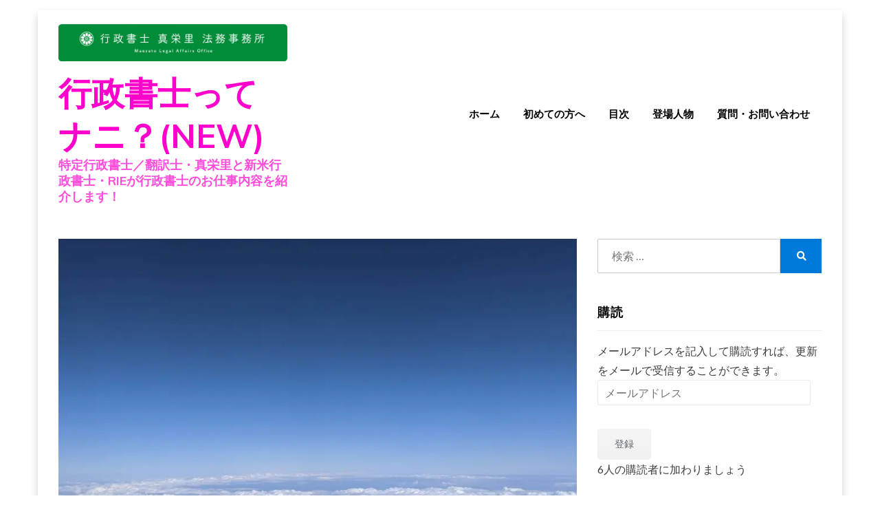

--- FILE ---
content_type: text/html; charset=UTF-8
request_url: https://rie-ecs.jp/kyusyu-area-consultation-3/
body_size: 25296
content:
<!DOCTYPE html>
<html lang="ja">
<head>
<meta charset="UTF-8">
<meta name="viewport" content="width=device-width, initial-scale=1.0">
<link rel="profile" href="http://gmpg.org/xfn/11">
<meta name='robots' content='index, follow, max-image-preview:large, max-snippet:-1, max-video-preview:-1' />

	<!-- This site is optimized with the Yoast SEO plugin v21.8.1 - https://yoast.com/wordpress/plugins/seo/ -->
	<title>外国人が資本金500万円を準備して日本に会社を設立したにもかかわらず…＜行政書士ってナニ？　九地協編＞3・終 - 行政書士ってナニ？(NEW)</title>
	<link rel="canonical" href="https://rie-ecs.jp/kyusyu-area-consultation-3/" />
	<meta property="og:locale" content="ja_JP" />
	<meta property="og:type" content="article" />
	<meta property="og:title" content="外国人が資本金500万円を準備して日本に会社を設立したにもかかわらず…＜行政書士ってナニ？　九地協編＞3・終 - 行政書士ってナニ？(NEW)" />
	<meta property="og:url" content="https://rie-ecs.jp/kyusyu-area-consultation-3/" />
	<meta property="og:site_name" content="行政書士ってナニ？(NEW)" />
	<meta property="article:published_time" content="2020-02-23T05:00:33+00:00" />
	<meta property="article:modified_time" content="2021-07-28T01:37:58+00:00" />
	<meta property="og:image" content="https://i0.wp.com/rie-ecs.jp/wp-content/uploads/2020/02/9D198E86-5A3E-4A26-A43E-8FC74C833903.jpeg?fit=1477%2C1108&ssl=1" />
	<meta property="og:image:width" content="1477" />
	<meta property="og:image:height" content="1108" />
	<meta property="og:image:type" content="image/jpeg" />
	<meta name="author" content="行政書士 真栄里 法務事務所 (RIE)" />
	<meta name="twitter:card" content="summary_large_image" />
	<meta name="twitter:label1" content="執筆者" />
	<meta name="twitter:data1" content="行政書士 真栄里 法務事務所 (RIE)" />
	<script type="application/ld+json" class="yoast-schema-graph">{"@context":"https://schema.org","@graph":[{"@type":"Article","@id":"https://rie-ecs.jp/kyusyu-area-consultation-3/#article","isPartOf":{"@id":"https://rie-ecs.jp/kyusyu-area-consultation-3/"},"author":{"name":"行政書士 真栄里 法務事務所 (RIE)","@id":"https://rie-ecs.jp/#/schema/person/869406e8394452f56e7685a8e167ccee"},"headline":"外国人が資本金500万円を準備して日本に会社を設立したにもかかわらず…＜行政書士ってナニ？　九地協編＞3・終","datePublished":"2020-02-23T05:00:33+00:00","dateModified":"2021-07-28T01:37:58+00:00","mainEntityOfPage":{"@id":"https://rie-ecs.jp/kyusyu-area-consultation-3/"},"wordCount":37,"commentCount":0,"publisher":{"@id":"https://rie-ecs.jp/#/schema/person/869406e8394452f56e7685a8e167ccee"},"image":{"@id":"https://rie-ecs.jp/kyusyu-area-consultation-3/#primaryimage"},"thumbnailUrl":"https://i0.wp.com/rie-ecs.jp/wp-content/uploads/2020/02/9D198E86-5A3E-4A26-A43E-8FC74C833903.jpeg?fit=1477%2C1108&ssl=1","keywords":["行政書士","沖縄","那覇市"],"articleSection":["九地協編","宮崎2019"],"inLanguage":"ja","potentialAction":[{"@type":"CommentAction","name":"Comment","target":["https://rie-ecs.jp/kyusyu-area-consultation-3/#respond"]}]},{"@type":"WebPage","@id":"https://rie-ecs.jp/kyusyu-area-consultation-3/","url":"https://rie-ecs.jp/kyusyu-area-consultation-3/","name":"外国人が資本金500万円を準備して日本に会社を設立したにもかかわらず…＜行政書士ってナニ？　九地協編＞3・終 - 行政書士ってナニ？(NEW)","isPartOf":{"@id":"https://rie-ecs.jp/#website"},"primaryImageOfPage":{"@id":"https://rie-ecs.jp/kyusyu-area-consultation-3/#primaryimage"},"image":{"@id":"https://rie-ecs.jp/kyusyu-area-consultation-3/#primaryimage"},"thumbnailUrl":"https://i0.wp.com/rie-ecs.jp/wp-content/uploads/2020/02/9D198E86-5A3E-4A26-A43E-8FC74C833903.jpeg?fit=1477%2C1108&ssl=1","datePublished":"2020-02-23T05:00:33+00:00","dateModified":"2021-07-28T01:37:58+00:00","breadcrumb":{"@id":"https://rie-ecs.jp/kyusyu-area-consultation-3/#breadcrumb"},"inLanguage":"ja","potentialAction":[{"@type":"ReadAction","target":["https://rie-ecs.jp/kyusyu-area-consultation-3/"]}]},{"@type":"ImageObject","inLanguage":"ja","@id":"https://rie-ecs.jp/kyusyu-area-consultation-3/#primaryimage","url":"https://i0.wp.com/rie-ecs.jp/wp-content/uploads/2020/02/9D198E86-5A3E-4A26-A43E-8FC74C833903.jpeg?fit=1477%2C1108&ssl=1","contentUrl":"https://i0.wp.com/rie-ecs.jp/wp-content/uploads/2020/02/9D198E86-5A3E-4A26-A43E-8FC74C833903.jpeg?fit=1477%2C1108&ssl=1","width":1477,"height":1108},{"@type":"BreadcrumbList","@id":"https://rie-ecs.jp/kyusyu-area-consultation-3/#breadcrumb","itemListElement":[{"@type":"ListItem","position":1,"name":"ホーム","item":"https://rie-ecs.jp/"},{"@type":"ListItem","position":2,"name":"外国人が資本金500万円を準備して日本に会社を設立したにもかかわらず…＜行政書士ってナニ？　九地協編＞3・終"}]},{"@type":"WebSite","@id":"https://rie-ecs.jp/#website","url":"https://rie-ecs.jp/","name":"行政書士ってナニ？(NEW)","description":"特定行政書士／翻訳士・真栄里と新米行政書士・RIEが行政書士のお仕事内容を紹介します！","publisher":{"@id":"https://rie-ecs.jp/#/schema/person/869406e8394452f56e7685a8e167ccee"},"potentialAction":[{"@type":"SearchAction","target":{"@type":"EntryPoint","urlTemplate":"https://rie-ecs.jp/?s={search_term_string}"},"query-input":"required name=search_term_string"}],"inLanguage":"ja"},{"@type":["Person","Organization"],"@id":"https://rie-ecs.jp/#/schema/person/869406e8394452f56e7685a8e167ccee","name":"行政書士 真栄里 法務事務所 (RIE)","image":{"@type":"ImageObject","inLanguage":"ja","@id":"https://rie-ecs.jp/#/schema/person/image/","url":"https://i0.wp.com/rie-ecs.jp/wp-content/uploads/2019/12/cropped-ウェブ用_緑_真栄里法務事務所LOGO-3.png?fit=2523%2C408&ssl=1","contentUrl":"https://i0.wp.com/rie-ecs.jp/wp-content/uploads/2019/12/cropped-ウェブ用_緑_真栄里法務事務所LOGO-3.png?fit=2523%2C408&ssl=1","width":2523,"height":408,"caption":"行政書士 真栄里 法務事務所 (RIE)"},"logo":{"@id":"https://rie-ecs.jp/#/schema/person/image/"},"url":"https://rie-ecs.jp/author/rie-gyousei/"}]}</script>
	<!-- / Yoast SEO plugin. -->


<link rel='dns-prefetch' href='//webfonts.xserver.jp' />
<link rel='dns-prefetch' href='//stats.wp.com' />
<link rel='dns-prefetch' href='//fonts.googleapis.com' />
<link rel='dns-prefetch' href='//widgets.wp.com' />
<link rel='dns-prefetch' href='//s0.wp.com' />
<link rel='dns-prefetch' href='//0.gravatar.com' />
<link rel='dns-prefetch' href='//1.gravatar.com' />
<link rel='dns-prefetch' href='//2.gravatar.com' />
<link rel='dns-prefetch' href='//c0.wp.com' />
<link rel='dns-prefetch' href='//i0.wp.com' />
<link rel="alternate" type="application/rss+xml" title="行政書士ってナニ？(NEW) &raquo; フィード" href="https://rie-ecs.jp/feed/" />
<link rel="alternate" type="application/rss+xml" title="行政書士ってナニ？(NEW) &raquo; コメントフィード" href="https://rie-ecs.jp/comments/feed/" />
<link rel="alternate" type="application/rss+xml" title="行政書士ってナニ？(NEW) &raquo; 外国人が資本金500万円を準備して日本に会社を設立したにもかかわらず…＜行政書士ってナニ？　九地協編＞3・終 のコメントのフィード" href="https://rie-ecs.jp/kyusyu-area-consultation-3/feed/" />
<script type="text/javascript">
window._wpemojiSettings = {"baseUrl":"https:\/\/s.w.org\/images\/core\/emoji\/14.0.0\/72x72\/","ext":".png","svgUrl":"https:\/\/s.w.org\/images\/core\/emoji\/14.0.0\/svg\/","svgExt":".svg","source":{"concatemoji":"https:\/\/rie-ecs.jp\/wp-includes\/js\/wp-emoji-release.min.js?ver=6.2.8"}};
/*! This file is auto-generated */
!function(e,a,t){var n,r,o,i=a.createElement("canvas"),p=i.getContext&&i.getContext("2d");function s(e,t){p.clearRect(0,0,i.width,i.height),p.fillText(e,0,0);e=i.toDataURL();return p.clearRect(0,0,i.width,i.height),p.fillText(t,0,0),e===i.toDataURL()}function c(e){var t=a.createElement("script");t.src=e,t.defer=t.type="text/javascript",a.getElementsByTagName("head")[0].appendChild(t)}for(o=Array("flag","emoji"),t.supports={everything:!0,everythingExceptFlag:!0},r=0;r<o.length;r++)t.supports[o[r]]=function(e){if(p&&p.fillText)switch(p.textBaseline="top",p.font="600 32px Arial",e){case"flag":return s("\ud83c\udff3\ufe0f\u200d\u26a7\ufe0f","\ud83c\udff3\ufe0f\u200b\u26a7\ufe0f")?!1:!s("\ud83c\uddfa\ud83c\uddf3","\ud83c\uddfa\u200b\ud83c\uddf3")&&!s("\ud83c\udff4\udb40\udc67\udb40\udc62\udb40\udc65\udb40\udc6e\udb40\udc67\udb40\udc7f","\ud83c\udff4\u200b\udb40\udc67\u200b\udb40\udc62\u200b\udb40\udc65\u200b\udb40\udc6e\u200b\udb40\udc67\u200b\udb40\udc7f");case"emoji":return!s("\ud83e\udef1\ud83c\udffb\u200d\ud83e\udef2\ud83c\udfff","\ud83e\udef1\ud83c\udffb\u200b\ud83e\udef2\ud83c\udfff")}return!1}(o[r]),t.supports.everything=t.supports.everything&&t.supports[o[r]],"flag"!==o[r]&&(t.supports.everythingExceptFlag=t.supports.everythingExceptFlag&&t.supports[o[r]]);t.supports.everythingExceptFlag=t.supports.everythingExceptFlag&&!t.supports.flag,t.DOMReady=!1,t.readyCallback=function(){t.DOMReady=!0},t.supports.everything||(n=function(){t.readyCallback()},a.addEventListener?(a.addEventListener("DOMContentLoaded",n,!1),e.addEventListener("load",n,!1)):(e.attachEvent("onload",n),a.attachEvent("onreadystatechange",function(){"complete"===a.readyState&&t.readyCallback()})),(e=t.source||{}).concatemoji?c(e.concatemoji):e.wpemoji&&e.twemoji&&(c(e.twemoji),c(e.wpemoji)))}(window,document,window._wpemojiSettings);
</script>
<style type="text/css">
img.wp-smiley,
img.emoji {
	display: inline !important;
	border: none !important;
	box-shadow: none !important;
	height: 1em !important;
	width: 1em !important;
	margin: 0 0.07em !important;
	vertical-align: -0.1em !important;
	background: none !important;
	padding: 0 !important;
}
</style>
	<link rel='stylesheet' id='wp-block-library-css' href='https://c0.wp.com/c/6.2.8/wp-includes/css/dist/block-library/style.min.css' type='text/css' media='all' />
<style id='wp-block-library-inline-css' type='text/css'>
.has-text-align-justify{text-align:justify;}
</style>
<link rel='stylesheet' id='mediaelement-css' href='https://c0.wp.com/c/6.2.8/wp-includes/js/mediaelement/mediaelementplayer-legacy.min.css' type='text/css' media='all' />
<link rel='stylesheet' id='wp-mediaelement-css' href='https://c0.wp.com/c/6.2.8/wp-includes/js/mediaelement/wp-mediaelement.min.css' type='text/css' media='all' />
<link rel='stylesheet' id='classic-theme-styles-css' href='https://c0.wp.com/c/6.2.8/wp-includes/css/classic-themes.min.css' type='text/css' media='all' />
<style id='global-styles-inline-css' type='text/css'>
body{--wp--preset--color--black: #000000;--wp--preset--color--cyan-bluish-gray: #abb8c3;--wp--preset--color--white: #ffffff;--wp--preset--color--pale-pink: #f78da7;--wp--preset--color--vivid-red: #cf2e2e;--wp--preset--color--luminous-vivid-orange: #ff6900;--wp--preset--color--luminous-vivid-amber: #fcb900;--wp--preset--color--light-green-cyan: #7bdcb5;--wp--preset--color--vivid-green-cyan: #00d084;--wp--preset--color--pale-cyan-blue: #8ed1fc;--wp--preset--color--vivid-cyan-blue: #0693e3;--wp--preset--color--vivid-purple: #9b51e0;--wp--preset--gradient--vivid-cyan-blue-to-vivid-purple: linear-gradient(135deg,rgba(6,147,227,1) 0%,rgb(155,81,224) 100%);--wp--preset--gradient--light-green-cyan-to-vivid-green-cyan: linear-gradient(135deg,rgb(122,220,180) 0%,rgb(0,208,130) 100%);--wp--preset--gradient--luminous-vivid-amber-to-luminous-vivid-orange: linear-gradient(135deg,rgba(252,185,0,1) 0%,rgba(255,105,0,1) 100%);--wp--preset--gradient--luminous-vivid-orange-to-vivid-red: linear-gradient(135deg,rgba(255,105,0,1) 0%,rgb(207,46,46) 100%);--wp--preset--gradient--very-light-gray-to-cyan-bluish-gray: linear-gradient(135deg,rgb(238,238,238) 0%,rgb(169,184,195) 100%);--wp--preset--gradient--cool-to-warm-spectrum: linear-gradient(135deg,rgb(74,234,220) 0%,rgb(151,120,209) 20%,rgb(207,42,186) 40%,rgb(238,44,130) 60%,rgb(251,105,98) 80%,rgb(254,248,76) 100%);--wp--preset--gradient--blush-light-purple: linear-gradient(135deg,rgb(255,206,236) 0%,rgb(152,150,240) 100%);--wp--preset--gradient--blush-bordeaux: linear-gradient(135deg,rgb(254,205,165) 0%,rgb(254,45,45) 50%,rgb(107,0,62) 100%);--wp--preset--gradient--luminous-dusk: linear-gradient(135deg,rgb(255,203,112) 0%,rgb(199,81,192) 50%,rgb(65,88,208) 100%);--wp--preset--gradient--pale-ocean: linear-gradient(135deg,rgb(255,245,203) 0%,rgb(182,227,212) 50%,rgb(51,167,181) 100%);--wp--preset--gradient--electric-grass: linear-gradient(135deg,rgb(202,248,128) 0%,rgb(113,206,126) 100%);--wp--preset--gradient--midnight: linear-gradient(135deg,rgb(2,3,129) 0%,rgb(40,116,252) 100%);--wp--preset--duotone--dark-grayscale: url('#wp-duotone-dark-grayscale');--wp--preset--duotone--grayscale: url('#wp-duotone-grayscale');--wp--preset--duotone--purple-yellow: url('#wp-duotone-purple-yellow');--wp--preset--duotone--blue-red: url('#wp-duotone-blue-red');--wp--preset--duotone--midnight: url('#wp-duotone-midnight');--wp--preset--duotone--magenta-yellow: url('#wp-duotone-magenta-yellow');--wp--preset--duotone--purple-green: url('#wp-duotone-purple-green');--wp--preset--duotone--blue-orange: url('#wp-duotone-blue-orange');--wp--preset--font-size--small: 13px;--wp--preset--font-size--medium: 20px;--wp--preset--font-size--large: 36px;--wp--preset--font-size--x-large: 42px;--wp--preset--spacing--20: 0.44rem;--wp--preset--spacing--30: 0.67rem;--wp--preset--spacing--40: 1rem;--wp--preset--spacing--50: 1.5rem;--wp--preset--spacing--60: 2.25rem;--wp--preset--spacing--70: 3.38rem;--wp--preset--spacing--80: 5.06rem;--wp--preset--shadow--natural: 6px 6px 9px rgba(0, 0, 0, 0.2);--wp--preset--shadow--deep: 12px 12px 50px rgba(0, 0, 0, 0.4);--wp--preset--shadow--sharp: 6px 6px 0px rgba(0, 0, 0, 0.2);--wp--preset--shadow--outlined: 6px 6px 0px -3px rgba(255, 255, 255, 1), 6px 6px rgba(0, 0, 0, 1);--wp--preset--shadow--crisp: 6px 6px 0px rgba(0, 0, 0, 1);}:where(.is-layout-flex){gap: 0.5em;}body .is-layout-flow > .alignleft{float: left;margin-inline-start: 0;margin-inline-end: 2em;}body .is-layout-flow > .alignright{float: right;margin-inline-start: 2em;margin-inline-end: 0;}body .is-layout-flow > .aligncenter{margin-left: auto !important;margin-right: auto !important;}body .is-layout-constrained > .alignleft{float: left;margin-inline-start: 0;margin-inline-end: 2em;}body .is-layout-constrained > .alignright{float: right;margin-inline-start: 2em;margin-inline-end: 0;}body .is-layout-constrained > .aligncenter{margin-left: auto !important;margin-right: auto !important;}body .is-layout-constrained > :where(:not(.alignleft):not(.alignright):not(.alignfull)){max-width: var(--wp--style--global--content-size);margin-left: auto !important;margin-right: auto !important;}body .is-layout-constrained > .alignwide{max-width: var(--wp--style--global--wide-size);}body .is-layout-flex{display: flex;}body .is-layout-flex{flex-wrap: wrap;align-items: center;}body .is-layout-flex > *{margin: 0;}:where(.wp-block-columns.is-layout-flex){gap: 2em;}.has-black-color{color: var(--wp--preset--color--black) !important;}.has-cyan-bluish-gray-color{color: var(--wp--preset--color--cyan-bluish-gray) !important;}.has-white-color{color: var(--wp--preset--color--white) !important;}.has-pale-pink-color{color: var(--wp--preset--color--pale-pink) !important;}.has-vivid-red-color{color: var(--wp--preset--color--vivid-red) !important;}.has-luminous-vivid-orange-color{color: var(--wp--preset--color--luminous-vivid-orange) !important;}.has-luminous-vivid-amber-color{color: var(--wp--preset--color--luminous-vivid-amber) !important;}.has-light-green-cyan-color{color: var(--wp--preset--color--light-green-cyan) !important;}.has-vivid-green-cyan-color{color: var(--wp--preset--color--vivid-green-cyan) !important;}.has-pale-cyan-blue-color{color: var(--wp--preset--color--pale-cyan-blue) !important;}.has-vivid-cyan-blue-color{color: var(--wp--preset--color--vivid-cyan-blue) !important;}.has-vivid-purple-color{color: var(--wp--preset--color--vivid-purple) !important;}.has-black-background-color{background-color: var(--wp--preset--color--black) !important;}.has-cyan-bluish-gray-background-color{background-color: var(--wp--preset--color--cyan-bluish-gray) !important;}.has-white-background-color{background-color: var(--wp--preset--color--white) !important;}.has-pale-pink-background-color{background-color: var(--wp--preset--color--pale-pink) !important;}.has-vivid-red-background-color{background-color: var(--wp--preset--color--vivid-red) !important;}.has-luminous-vivid-orange-background-color{background-color: var(--wp--preset--color--luminous-vivid-orange) !important;}.has-luminous-vivid-amber-background-color{background-color: var(--wp--preset--color--luminous-vivid-amber) !important;}.has-light-green-cyan-background-color{background-color: var(--wp--preset--color--light-green-cyan) !important;}.has-vivid-green-cyan-background-color{background-color: var(--wp--preset--color--vivid-green-cyan) !important;}.has-pale-cyan-blue-background-color{background-color: var(--wp--preset--color--pale-cyan-blue) !important;}.has-vivid-cyan-blue-background-color{background-color: var(--wp--preset--color--vivid-cyan-blue) !important;}.has-vivid-purple-background-color{background-color: var(--wp--preset--color--vivid-purple) !important;}.has-black-border-color{border-color: var(--wp--preset--color--black) !important;}.has-cyan-bluish-gray-border-color{border-color: var(--wp--preset--color--cyan-bluish-gray) !important;}.has-white-border-color{border-color: var(--wp--preset--color--white) !important;}.has-pale-pink-border-color{border-color: var(--wp--preset--color--pale-pink) !important;}.has-vivid-red-border-color{border-color: var(--wp--preset--color--vivid-red) !important;}.has-luminous-vivid-orange-border-color{border-color: var(--wp--preset--color--luminous-vivid-orange) !important;}.has-luminous-vivid-amber-border-color{border-color: var(--wp--preset--color--luminous-vivid-amber) !important;}.has-light-green-cyan-border-color{border-color: var(--wp--preset--color--light-green-cyan) !important;}.has-vivid-green-cyan-border-color{border-color: var(--wp--preset--color--vivid-green-cyan) !important;}.has-pale-cyan-blue-border-color{border-color: var(--wp--preset--color--pale-cyan-blue) !important;}.has-vivid-cyan-blue-border-color{border-color: var(--wp--preset--color--vivid-cyan-blue) !important;}.has-vivid-purple-border-color{border-color: var(--wp--preset--color--vivid-purple) !important;}.has-vivid-cyan-blue-to-vivid-purple-gradient-background{background: var(--wp--preset--gradient--vivid-cyan-blue-to-vivid-purple) !important;}.has-light-green-cyan-to-vivid-green-cyan-gradient-background{background: var(--wp--preset--gradient--light-green-cyan-to-vivid-green-cyan) !important;}.has-luminous-vivid-amber-to-luminous-vivid-orange-gradient-background{background: var(--wp--preset--gradient--luminous-vivid-amber-to-luminous-vivid-orange) !important;}.has-luminous-vivid-orange-to-vivid-red-gradient-background{background: var(--wp--preset--gradient--luminous-vivid-orange-to-vivid-red) !important;}.has-very-light-gray-to-cyan-bluish-gray-gradient-background{background: var(--wp--preset--gradient--very-light-gray-to-cyan-bluish-gray) !important;}.has-cool-to-warm-spectrum-gradient-background{background: var(--wp--preset--gradient--cool-to-warm-spectrum) !important;}.has-blush-light-purple-gradient-background{background: var(--wp--preset--gradient--blush-light-purple) !important;}.has-blush-bordeaux-gradient-background{background: var(--wp--preset--gradient--blush-bordeaux) !important;}.has-luminous-dusk-gradient-background{background: var(--wp--preset--gradient--luminous-dusk) !important;}.has-pale-ocean-gradient-background{background: var(--wp--preset--gradient--pale-ocean) !important;}.has-electric-grass-gradient-background{background: var(--wp--preset--gradient--electric-grass) !important;}.has-midnight-gradient-background{background: var(--wp--preset--gradient--midnight) !important;}.has-small-font-size{font-size: var(--wp--preset--font-size--small) !important;}.has-medium-font-size{font-size: var(--wp--preset--font-size--medium) !important;}.has-large-font-size{font-size: var(--wp--preset--font-size--large) !important;}.has-x-large-font-size{font-size: var(--wp--preset--font-size--x-large) !important;}
.wp-block-navigation a:where(:not(.wp-element-button)){color: inherit;}
:where(.wp-block-columns.is-layout-flex){gap: 2em;}
.wp-block-pullquote{font-size: 1.5em;line-height: 1.6;}
</style>
<link rel='stylesheet' id='toc-screen-css' href='https://rie-ecs.jp/wp-content/plugins/table-of-contents-plus/screen.min.css?ver=2411.1' type='text/css' media='all' />
<link rel='stylesheet' id='dashicons-css' href='https://c0.wp.com/c/6.2.8/wp-includes/css/dashicons.min.css' type='text/css' media='all' />
<link rel='stylesheet' id='to-top-css' href='https://rie-ecs.jp/wp-content/plugins/to-top/public/css/to-top-public.css?ver=2.5.5' type='text/css' media='all' />
<link rel='stylesheet' id='keratin-bootstrap-grid-css' href='https://rie-ecs.jp/wp-content/themes/keratin/css/bootstrap-grid.css?ver=6.2.8' type='text/css' media='all' />
<link rel='stylesheet' id='font-awesome-5-css' href='https://rie-ecs.jp/wp-content/themes/keratin/css/fontawesome-all.css?ver=6.2.8' type='text/css' media='all' />
<link rel='stylesheet' id='keratin-fonts-css' href='https://fonts.googleapis.com/css?family=Muli%3A400%2C400i%2C700%2C700i%7CLato%3A400%2C400i%2C700%2C700i&#038;subset=latin%2Clatin-ext' type='text/css' media='all' />
<link rel='stylesheet' id='keratin-style-css' href='https://rie-ecs.jp/wp-content/themes/keratin/style.css?ver=6.2.8' type='text/css' media='all' />
<style id='keratin-style-inline-css' type='text/css'>
.single .tags-links,.archive-title-control { clip: rect(1px, 1px, 1px, 1px); position: absolute; }
</style>
<link rel='stylesheet' id='social-logos-css' href='https://c0.wp.com/p/jetpack/12.8.2/_inc/social-logos/social-logos.min.css' type='text/css' media='all' />
<link rel='stylesheet' id='jetpack_css-css' href='https://c0.wp.com/p/jetpack/12.8.2/css/jetpack.css' type='text/css' media='all' />
<script type='text/javascript' src='https://c0.wp.com/c/6.2.8/wp-includes/js/jquery/jquery.min.js' id='jquery-core-js'></script>
<script type='text/javascript' src='https://c0.wp.com/c/6.2.8/wp-includes/js/jquery/jquery-migrate.min.js' id='jquery-migrate-js'></script>
<script type='text/javascript' src='//webfonts.xserver.jp/js/xserverv3.js?fadein=0&#038;ver=2.0.9' id='typesquare_std-js'></script>
<script type='text/javascript' id='to-top-js-extra'>
/* <![CDATA[ */
var to_top_options = {"scroll_offset":"100","icon_opacity":"50","style":"icon","icon_type":"dashicons-arrow-up-alt2","icon_color":"#ffffff","icon_bg_color":"#000000","icon_size":"32","border_radius":"5","image":"https:\/\/rie-ecs.jp\/wp-content\/plugins\/to-top\/admin\/images\/default.png","image_width":"65","image_alt":"","location":"bottom-right","margin_x":"20","margin_y":"20","show_on_admin":"0","enable_autohide":"0","autohide_time":"2","enable_hide_small_device":"0","small_device_max_width":"640","reset":"0"};
/* ]]> */
</script>
<script async type='text/javascript' src='https://rie-ecs.jp/wp-content/plugins/to-top/public/js/to-top-public.js?ver=2.5.5' id='to-top-js'></script>
<link rel="https://api.w.org/" href="https://rie-ecs.jp/wp-json/" /><link rel="alternate" type="application/json" href="https://rie-ecs.jp/wp-json/wp/v2/posts/461" /><link rel="EditURI" type="application/rsd+xml" title="RSD" href="https://rie-ecs.jp/xmlrpc.php?rsd" />
<link rel="wlwmanifest" type="application/wlwmanifest+xml" href="https://rie-ecs.jp/wp-includes/wlwmanifest.xml" />
<meta name="generator" content="WordPress 6.2.8" />
<link rel='shortlink' href='https://rie-ecs.jp/?p=461' />
<link rel="alternate" type="application/json+oembed" href="https://rie-ecs.jp/wp-json/oembed/1.0/embed?url=https%3A%2F%2Frie-ecs.jp%2Fkyusyu-area-consultation-3%2F" />
<link rel="alternate" type="text/xml+oembed" href="https://rie-ecs.jp/wp-json/oembed/1.0/embed?url=https%3A%2F%2Frie-ecs.jp%2Fkyusyu-area-consultation-3%2F&#038;format=xml" />
<style type='text/css'>
h1,h2,h3,h1:lang(ja),h2:lang(ja),h3:lang(ja),.entry-title:lang(ja){ font-family: "見出ゴMB31";}h4,h5,h6,h4:lang(ja),h5:lang(ja),h6:lang(ja),div.entry-meta span:lang(ja),footer.entry-footer span:lang(ja){ font-family: "見出ゴMB31";}.hentry,.entry-content p,.post-inner.entry-content p,#comments div:lang(ja){ font-family: "TBUDゴシック R";}strong,b,#comments .comment-author .fn:lang(ja){ font-family: "TBUDゴシック E";}</style>
	<style>img#wpstats{display:none}</style>
		<link rel="pingback" href="https://rie-ecs.jp/xmlrpc.php">
	
		<style type="text/css">
			.site-title a,
		.site-title a:visited {
			color: #ff00cc;
		}
		.site-title a:hover,
		.site-title a:focus,
		.site-title a:active {
			opacity: 0.7;
		}
		.site-description {
			color: #ff00cc;
			opacity: 0.7;
		}
		</style>

<link rel="icon" href="https://i0.wp.com/rie-ecs.jp/wp-content/uploads/2020/01/ウェブ用_背景透明_行政書士バッジ.png?fit=30%2C32&#038;ssl=1" sizes="32x32" />
<link rel="icon" href="https://i0.wp.com/rie-ecs.jp/wp-content/uploads/2020/01/ウェブ用_背景透明_行政書士バッジ.png?fit=157%2C169&#038;ssl=1" sizes="192x192" />
<link rel="apple-touch-icon" href="https://i0.wp.com/rie-ecs.jp/wp-content/uploads/2020/01/ウェブ用_背景透明_行政書士バッジ.png?fit=157%2C169&#038;ssl=1" />
<meta name="msapplication-TileImage" content="https://i0.wp.com/rie-ecs.jp/wp-content/uploads/2020/01/ウェブ用_背景透明_行政書士バッジ.png?fit=157%2C169&#038;ssl=1" />
		<style type="text/css" id="wp-custom-css">
			blockquote {
position: relative;
margin: 2em 0;
padding: 0.5em 0.5em 0.5em 1em;
font-size: 20px;
border-left: 6px solid #008C38;
border-radius: 2px;
background: #FFFFFF;
box-shadow: 0px 1px 3px rgba(1,1,1, 2);
text-align: left;
}
blockquote:before{
position: absolute;
top: 15px;
left: 20px;
font-family: 'お好きなフォント';
content: '';
font-size: 4em;
opacity: .1;
}		</style>
		</head>

<body class="post-template-default single single-post postid-461 single-format-standard wp-custom-logo has-site-branding has-box-layout has-right-sidebar">
<svg xmlns="http://www.w3.org/2000/svg" viewBox="0 0 0 0" width="0" height="0" focusable="false" role="none" style="visibility: hidden; position: absolute; left: -9999px; overflow: hidden;" ><defs><filter id="wp-duotone-dark-grayscale"><feColorMatrix color-interpolation-filters="sRGB" type="matrix" values=" .299 .587 .114 0 0 .299 .587 .114 0 0 .299 .587 .114 0 0 .299 .587 .114 0 0 " /><feComponentTransfer color-interpolation-filters="sRGB" ><feFuncR type="table" tableValues="0 0.49803921568627" /><feFuncG type="table" tableValues="0 0.49803921568627" /><feFuncB type="table" tableValues="0 0.49803921568627" /><feFuncA type="table" tableValues="1 1" /></feComponentTransfer><feComposite in2="SourceGraphic" operator="in" /></filter></defs></svg><svg xmlns="http://www.w3.org/2000/svg" viewBox="0 0 0 0" width="0" height="0" focusable="false" role="none" style="visibility: hidden; position: absolute; left: -9999px; overflow: hidden;" ><defs><filter id="wp-duotone-grayscale"><feColorMatrix color-interpolation-filters="sRGB" type="matrix" values=" .299 .587 .114 0 0 .299 .587 .114 0 0 .299 .587 .114 0 0 .299 .587 .114 0 0 " /><feComponentTransfer color-interpolation-filters="sRGB" ><feFuncR type="table" tableValues="0 1" /><feFuncG type="table" tableValues="0 1" /><feFuncB type="table" tableValues="0 1" /><feFuncA type="table" tableValues="1 1" /></feComponentTransfer><feComposite in2="SourceGraphic" operator="in" /></filter></defs></svg><svg xmlns="http://www.w3.org/2000/svg" viewBox="0 0 0 0" width="0" height="0" focusable="false" role="none" style="visibility: hidden; position: absolute; left: -9999px; overflow: hidden;" ><defs><filter id="wp-duotone-purple-yellow"><feColorMatrix color-interpolation-filters="sRGB" type="matrix" values=" .299 .587 .114 0 0 .299 .587 .114 0 0 .299 .587 .114 0 0 .299 .587 .114 0 0 " /><feComponentTransfer color-interpolation-filters="sRGB" ><feFuncR type="table" tableValues="0.54901960784314 0.98823529411765" /><feFuncG type="table" tableValues="0 1" /><feFuncB type="table" tableValues="0.71764705882353 0.25490196078431" /><feFuncA type="table" tableValues="1 1" /></feComponentTransfer><feComposite in2="SourceGraphic" operator="in" /></filter></defs></svg><svg xmlns="http://www.w3.org/2000/svg" viewBox="0 0 0 0" width="0" height="0" focusable="false" role="none" style="visibility: hidden; position: absolute; left: -9999px; overflow: hidden;" ><defs><filter id="wp-duotone-blue-red"><feColorMatrix color-interpolation-filters="sRGB" type="matrix" values=" .299 .587 .114 0 0 .299 .587 .114 0 0 .299 .587 .114 0 0 .299 .587 .114 0 0 " /><feComponentTransfer color-interpolation-filters="sRGB" ><feFuncR type="table" tableValues="0 1" /><feFuncG type="table" tableValues="0 0.27843137254902" /><feFuncB type="table" tableValues="0.5921568627451 0.27843137254902" /><feFuncA type="table" tableValues="1 1" /></feComponentTransfer><feComposite in2="SourceGraphic" operator="in" /></filter></defs></svg><svg xmlns="http://www.w3.org/2000/svg" viewBox="0 0 0 0" width="0" height="0" focusable="false" role="none" style="visibility: hidden; position: absolute; left: -9999px; overflow: hidden;" ><defs><filter id="wp-duotone-midnight"><feColorMatrix color-interpolation-filters="sRGB" type="matrix" values=" .299 .587 .114 0 0 .299 .587 .114 0 0 .299 .587 .114 0 0 .299 .587 .114 0 0 " /><feComponentTransfer color-interpolation-filters="sRGB" ><feFuncR type="table" tableValues="0 0" /><feFuncG type="table" tableValues="0 0.64705882352941" /><feFuncB type="table" tableValues="0 1" /><feFuncA type="table" tableValues="1 1" /></feComponentTransfer><feComposite in2="SourceGraphic" operator="in" /></filter></defs></svg><svg xmlns="http://www.w3.org/2000/svg" viewBox="0 0 0 0" width="0" height="0" focusable="false" role="none" style="visibility: hidden; position: absolute; left: -9999px; overflow: hidden;" ><defs><filter id="wp-duotone-magenta-yellow"><feColorMatrix color-interpolation-filters="sRGB" type="matrix" values=" .299 .587 .114 0 0 .299 .587 .114 0 0 .299 .587 .114 0 0 .299 .587 .114 0 0 " /><feComponentTransfer color-interpolation-filters="sRGB" ><feFuncR type="table" tableValues="0.78039215686275 1" /><feFuncG type="table" tableValues="0 0.94901960784314" /><feFuncB type="table" tableValues="0.35294117647059 0.47058823529412" /><feFuncA type="table" tableValues="1 1" /></feComponentTransfer><feComposite in2="SourceGraphic" operator="in" /></filter></defs></svg><svg xmlns="http://www.w3.org/2000/svg" viewBox="0 0 0 0" width="0" height="0" focusable="false" role="none" style="visibility: hidden; position: absolute; left: -9999px; overflow: hidden;" ><defs><filter id="wp-duotone-purple-green"><feColorMatrix color-interpolation-filters="sRGB" type="matrix" values=" .299 .587 .114 0 0 .299 .587 .114 0 0 .299 .587 .114 0 0 .299 .587 .114 0 0 " /><feComponentTransfer color-interpolation-filters="sRGB" ><feFuncR type="table" tableValues="0.65098039215686 0.40392156862745" /><feFuncG type="table" tableValues="0 1" /><feFuncB type="table" tableValues="0.44705882352941 0.4" /><feFuncA type="table" tableValues="1 1" /></feComponentTransfer><feComposite in2="SourceGraphic" operator="in" /></filter></defs></svg><svg xmlns="http://www.w3.org/2000/svg" viewBox="0 0 0 0" width="0" height="0" focusable="false" role="none" style="visibility: hidden; position: absolute; left: -9999px; overflow: hidden;" ><defs><filter id="wp-duotone-blue-orange"><feColorMatrix color-interpolation-filters="sRGB" type="matrix" values=" .299 .587 .114 0 0 .299 .587 .114 0 0 .299 .587 .114 0 0 .299 .587 .114 0 0 " /><feComponentTransfer color-interpolation-filters="sRGB" ><feFuncR type="table" tableValues="0.098039215686275 1" /><feFuncG type="table" tableValues="0 0.66274509803922" /><feFuncB type="table" tableValues="0.84705882352941 0.41960784313725" /><feFuncA type="table" tableValues="1 1" /></feComponentTransfer><feComposite in2="SourceGraphic" operator="in" /></filter></defs></svg><div id="page" class="site-wrapper site">
	<a class="skip-link screen-reader-text" href="#content">Skip to content</a>

	
<header id="masthead" class="site-header">
	<div class="container">
		<div class="row">
			<div class="col">

				<div class="site-header-inside-wrapper">
					
<div class="site-branding-wrapper">
	<div class="site-logo-wrapper"><a href="https://rie-ecs.jp/" class="custom-logo-link" rel="home"><img width="2523" height="408" src="https://i0.wp.com/rie-ecs.jp/wp-content/uploads/2019/12/cropped-ウェブ用_緑_真栄里法務事務所LOGO-3.png?fit=2523%2C408&amp;ssl=1" class="custom-logo" alt="行政書士ってナニ？(NEW)" decoding="async" srcset="https://i0.wp.com/rie-ecs.jp/wp-content/uploads/2019/12/cropped-ウェブ用_緑_真栄里法務事務所LOGO-3.png?w=2523&amp;ssl=1 2523w, https://i0.wp.com/rie-ecs.jp/wp-content/uploads/2019/12/cropped-ウェブ用_緑_真栄里法務事務所LOGO-3.png?resize=300%2C49&amp;ssl=1 300w, https://i0.wp.com/rie-ecs.jp/wp-content/uploads/2019/12/cropped-ウェブ用_緑_真栄里法務事務所LOGO-3.png?resize=1024%2C166&amp;ssl=1 1024w, https://i0.wp.com/rie-ecs.jp/wp-content/uploads/2019/12/cropped-ウェブ用_緑_真栄里法務事務所LOGO-3.png?resize=768%2C124&amp;ssl=1 768w, https://i0.wp.com/rie-ecs.jp/wp-content/uploads/2019/12/cropped-ウェブ用_緑_真栄里法務事務所LOGO-3.png?resize=1536%2C248&amp;ssl=1 1536w, https://i0.wp.com/rie-ecs.jp/wp-content/uploads/2019/12/cropped-ウェブ用_緑_真栄里法務事務所LOGO-3.png?resize=2048%2C331&amp;ssl=1 2048w, https://i0.wp.com/rie-ecs.jp/wp-content/uploads/2019/12/cropped-ウェブ用_緑_真栄里法務事務所LOGO-3.png?w=2322&amp;ssl=1 2322w" sizes="(max-width: 2523px) 100vw, 2523px" /></a></div>
	<div class="site-branding">
					<p class="site-title"><a href="https://rie-ecs.jp/" title="行政書士ってナニ？(NEW)" rel="home">行政書士ってナニ？(NEW)</a></p>
		
				<p class="site-description">
			特定行政書士／翻訳士・真栄里と新米行政書士・RIEが行政書士のお仕事内容を紹介します！		</p>
			</div>
</div><!-- .site-branding-wrapper -->

<nav id="site-navigation" class="main-navigation">
	<div class="main-navigation-inside">
		<div class="toggle-menu-wrapper">
			<a href="#header-menu-responsive" title="Menu" class="toggle-menu-control">
				<span class="toggle-menu-label">Menu</span>
			</a>
		</div>

		<div class="site-header-menu-wrapper"><ul id="menu-1" class="site-header-menu sf-menu"><li id="menu-item-11185" class="menu-item menu-item-type-custom menu-item-object-custom menu-item-home menu-item-11185"><a title="Home" href="https://rie-ecs.jp/">ホーム</a></li>
<li id="menu-item-11602" class="menu-item menu-item-type-post_type menu-item-object-page menu-item-11602"><a href="https://rie-ecs.jp/new-customer/">初めての方へ</a></li>
<li id="menu-item-11187" class="menu-item menu-item-type-post_type menu-item-object-page menu-item-11187"><a href="https://rie-ecs.jp/contents-2/">目次</a></li>
<li id="menu-item-11186" class="menu-item menu-item-type-post_type menu-item-object-page menu-item-11186"><a href="https://rie-ecs.jp/character/">登場人物</a></li>
<li id="menu-item-11190" class="menu-item menu-item-type-post_type menu-item-object-page menu-item-11190"><a href="https://rie-ecs.jp/contact/">質問・お問い合わせ</a></li>
</ul></div>	</div><!-- .main-navigation-inside -->
</nav><!-- .main-navigation -->
				</div><!-- .site-header-inside-wrapper -->

			</div><!-- .col -->
		</div><!-- .row -->
	</div><!-- .container -->
</header><!-- #masthead -->

	<div id="content" class="site-content">

	<div class="site-content-inside">
		<div class="container">
			<div class="row">

				<div id="primary" class="content-area col-16 col-sm-16 col-md-16 col-lg-11 col-xl-11 col-xxl-11">
					<main id="main" class="site-main">

						<div id="post-wrapper" class="post-wrapper post-wrapper-single post-wrapper-single-post">
												
							
<div class="post-wrapper-hentry">
	<article id="post-461" class="post-461 post type-post status-publish format-standard has-post-thumbnail hentry category-kyusyu-area-consultaion category-miyazaki2019 tag-gyouseisyoshi tag-okinawa tag-naha has-post-thumbnail-archive">
		<div class="post-content-wrapper post-content-wrapper-single post-content-wrapper-single-post">

			<div class="entry-image-wrapper-single"><figure class="post-thumbnail"><img width="900" height="675" src="https://i0.wp.com/rie-ecs.jp/wp-content/uploads/2020/02/9D198E86-5A3E-4A26-A43E-8FC74C833903.jpeg?fit=900%2C675&amp;ssl=1" class="img-featured img-responsive wp-post-image" alt="" /></figure></div>
			<div class="entry-data-wrapper">
				<div class="entry-header-wrapper">
					<header class="entry-header">
						<h1 class="entry-title">外国人が資本金500万円を準備して日本に会社を設立したにもかかわらず…＜行政書士ってナニ？　九地協編＞3・終</h1>					</header><!-- .entry-header -->

					<div class="entry-meta entry-meta-header-after">
						<span class="byline entry-meta-icon">by <span class="author vcard"><a class="entry-author-link url fn n" href="https://rie-ecs.jp/author/rie-gyousei/" rel="author"><span class="entry-author-name">行政書士 真栄里 法務事務所 (RIE)</span></a></span></span><span class="posted-on entry-meta-icon"><span class="screen-reader-text">Posted on</span><a href="https://rie-ecs.jp/kyusyu-area-consultation-3/" rel="bookmark"><time class="entry-date published" datetime="2020-02-23T14:00:33+09:00">2020年2月23日</time><time class="updated" datetime="2021-07-28T10:37:58+09:00">2021年7月28日</time></a></span>					</div><!-- .entry-meta -->
				</div><!-- .entry-header-wrapper -->

				<div class="entry-content">
					<dt style="color:#0000ff;font-size:18px">真栄里</dt>
<dd>いいお土産買ってきたぞ！</dd>
<p><span id="more-461"></span></p>
<dt style="color:#ff00cc;font-size:18px">RIE</dt>
<dd>なんだろう？<br />
ワクワクです。</dd>
<dt style="color:#0000ff;font-size:18px">真栄里</dt>
<dd>じゃじゃーん<br />
これだ！</dd>
<dt style="color:#ff00cc;font-size:18px">RIE</dt>
<dd>アイパッドくらいの大きさ…<br />
それにその薄さ。<br />
まさか、本当にiPad？</dd>
<p></br></p>
<p style="text-align: left;">－－－ガサガサ－－－</p>
<p></br></p>
<dt style="color:#0000ff;font-size:18px">真栄里</dt>
<dd>もっと丁寧に開けろよ。</dd>
<dt style="color:#ff00cc;font-size:18px">RIE</dt>
<dd>…えっ<br />
tea？<br />
teaってiPadありましたっけ？</dd>
<dt style="color:#0000ff;font-size:18px">真栄里</dt>
<dd>言葉通りのお茶だけど？</dd>
<dt style="color:#ff00cc;font-size:18px">RIE</dt>
<dd>…<br />
なんでお茶…<br />
RIEまだ若いのに。</dd>
<dt style="color:#0000ff;font-size:18px">真栄里</dt>
<dd>お茶飲むのに年齢は関係ないだろうが。<br />
俺なんか、小学生のころから冬はお茶を飲んでいたんだ。</dd>
<dt style="color:#ff00cc;font-size:18px">RIE</dt>
<dd>先生は昭和生まれですから…<br />
RIEは平成生まれ。お茶なんか飲みません。</dd>
<dt style="color:#0000ff;font-size:18px">真栄里</dt>
<dd>お茶は風邪予防に効くらしい。<br />
美容にもいいんだ。<br />
しかもこのお茶高い。八女茶というお茶だ。</dd>
<dt style="color:#ff00cc;font-size:18px">RIE</dt>
<dd>いえ、ですから、RIEが飲まないお茶をRIEへのお土産にしてどうするんですか、という話です。</dd>
<dt style="color:#0000ff;font-size:18px">真栄里</dt>
<dd>お土産は贈る人の気持ちだろ？</dd>
<dt style="color:#ff00cc;font-size:18px">RIE</dt>
<dd>それはそうです。<br />
でも、贈る人は贈られる人のことを考えて、何を贈ったら喜ぶかな、と思いながらお土産を選ぶものではないですか？</dd>
<dt style="color:#0000ff;font-size:18px">真栄里</dt>
<dd>だからお茶なんだが？</dd>
<dt style="color:#ff00cc;font-size:18px">RIE</dt>
<dd>…<br />
根本的に間違ってるんですね。<br />
RIEが何を欲しいかの情報が先生にはなかった…<br />
</br><br />
そうですか、わかりました。<br />
これからは何をお土産に欲しいかを事前にちゃんと伝えておきます。</dd>
<dt style="color:#0000ff;font-size:18px">真栄里</dt>
<dd>俺はな、お土産を買うために長崎に行ったわけじゃないんだよ。<br />
ほかに考えるべきことがたくさんあるんだ。<br />
いちいちお土産を何にしようかと考える暇はない！</dd>
<dt style="color:#ff00cc;font-size:18px">RIE</dt>
<dd>道に迷わないかで頭いっぱいですもんね（笑）</dd>
<dt style="color:#0000ff;font-size:18px">真栄里</dt>
<dd>それはない。<br />
道はほかの先生方についていくだけだ。<br />
一切考えない。</dd>
<dt style="color:#ff00cc;font-size:18px">RIE</dt>
<dd>ほかに行く人がいたらそれでいいでしょうが、先生一人の場合どうするんですか？</dd>
<dt style="color:#0000ff;font-size:18px">真栄里</dt>
<dd>そうならないように、池M先生に付いてきてもらう。</dd>
<dt style="color:#ff00cc;font-size:18px">RIE</dt>
<dd>ぷっ（笑）<br />
いい大人が保護者付きですかぁ？</dd>
<dt style="color:#0000ff;font-size:18px">真栄里</dt>
<dd>うるさい。<br />
お茶いらんのか？<br />
俺が飲むぞ！</dd>
<dt style="color:#ff00cc;font-size:18px">RIE</dt>
<dd>どうぞ。<br />
RIEはカステラを食べますから。<br />
あ、翌日は大丈夫でした？</dd>
<dt style="color:#0000ff;font-size:18px">真栄里</dt>
<dd>二次会で帰ったから大丈夫。<br />
翌日は会長会のオブザーバーだからそんなにすることはなかった。<br />
あ、でも池M先生は室内の暖房のせいでのぼせてて、外にいたな。</dd>
<dt style="color:#ff00cc;font-size:18px">RIE</dt>
<dd>あらら、可哀そうに。</dd>
<dt style="color:#0000ff;font-size:18px">真栄里</dt>
<dd>沖縄は、室内暖房あまり使わないからな。<br />
俺だって、室内暖房は好きじゃない。</dd>
<dt style="color:#ff00cc;font-size:18px">RIE</dt>
<dd>外は寒いけど、室内は沖縄よりも温かい感じですね。<br />
慣れてください。</dd>
<dt style="color:#0000ff;font-size:18px">真栄里</dt>
<dd>俺は大丈夫だった。</dd>
<dt style="color:#ff00cc;font-size:18px">RIE</dt>
<dd>で、何か収穫はありました？</dd>
<dt style="color:#0000ff;font-size:18px">真栄里</dt>
<dd>大ありさ。<br />
詳しくは言えないけど。<br />
国際業務は今後さらに有望な業務になるからな。<br />
入管業務は依頼者の人生に関わるから責任も重大だ。<br />
要件を満たしていないのに安請け合いして入国できなかった日にはどうなるか…<br />
たとえば、外国人が資本金500万円を準備して日本に会社を設立したにもかかわらず、入国できないとなるとその会社どうするんだ、ということになる。<br />
行政書士の責任問題。<br />
まぁ、その分、報酬も高めにはなるけどな。</dd>
<dt style="color:#ff00cc;font-size:18px">RIE</dt>
<dd>先生も国際業務すればいいのに。</dd>
<dt style="color:#0000ff;font-size:18px">真栄里</dt>
<dd>今してるじゃんか。<br />
入管業務ではないが、翻訳と契約書作成・チェック業務がそれだ。</dd>
<dt style="color:#ff00cc;font-size:18px">RIE</dt>
<dd>たしかに…。<br />
外国企業と取引したいけど、英語の契約どうすれば？という依頼が最近増えましたからね。</dd>
<dt style="color:#0000ff;font-size:18px">真栄里</dt>
<dd>そう。<br />
俺はそれで手一杯。</dd>
<dt style="color:#ff00cc;font-size:18px">RIE</dt>
<dd>たしかに先生はそうですね。</dd>
<dt style="color:#0000ff;font-size:18px">真栄里</dt>
<dd>あ、あと、国際業務を超えて、宇宙業務もしてる！</dd>
<dt style="color:#ff00cc;font-size:18px">RIE</dt>
<dd>え？<br />
ナニナニ？<br />
どんな業務ですか？<br />
宇宙人相手？</dd>
<dt style="color:#0000ff;font-size:18px">真栄里</dt>
<dd>そう！<br />
事務所に一人宇宙人がいるから日々大変…</dd>
<dt style="color:#ff00cc;font-size:18px">RIE</dt>
<dd>なにそれ！<br />
先生こそ宇宙人じゃないですか！<br />
RIEが毎日大変なんですよ！<br />
そもそも人間の思考をしてないじゃないですか！<br />
英語と法律と牛乳と和包丁と砥石以外に何の興味も示さないし。</dd>
<dt style="color:#0000ff;font-size:18px">真栄里</dt>
<dd>アホか！<br />
そんな奴がいたらたしかにおかしいが俺は違う！</dd>
<dt style="color:#ff00cc;font-size:18px">RIE</dt>
<dd>まぁ、自分に甘い人多いですからね。<br />
RIEは気にしません。<br />
我が道を進んでください。<br />
RIEがサポートします。<br />
というか、RIE以外が先生をサポートすることなんてできませんけどね（笑）<br />
サポート業務料もっとください！</dd>
<p style="text-align: left;">－－－九地協編・終－－－</p>
<p>
☆☆☆☆☆☆☆☆☆☆☆☆☆☆☆☆☆☆☆☆☆☆<br />
日頃からのご支援、誠にありがとうございます。<br />
少しでも多くの方に読んでいただきたく、下記のブログに参加しております。<br />
応援クリックをよろしくお願いいたします。<br />
<a href="https://samurai.blogmura.com/gyouseishoshi/ranking/in?p_cid=11033536" target="_blank" rel="noopener noreferrer"><img decoding="async" loading="lazy" src="https://i0.wp.com/b.blogmura.com/samurai/gyouseishoshi/88_31.gif?resize=88%2C31&#038;ssl=1" width="88" height="31" border="0" alt="にほんブログ村 士業ブログ 行政書士へ" data-recalc-dims="1" /></a><br /><a href="https://samurai.blogmura.com/gyouseishoshi/ranking/in?p_cid=11033536"></a></p>
<div class="sharedaddy sd-sharing-enabled"><div class="robots-nocontent sd-block sd-social sd-social-icon-text sd-sharing"><h3 class="sd-title">共有:</h3><div class="sd-content"><ul><li class="share-twitter"><a rel="nofollow noopener noreferrer" data-shared="sharing-twitter-461" class="share-twitter sd-button share-icon" href="https://rie-ecs.jp/kyusyu-area-consultation-3/?share=twitter" target="_blank" title="クリックして Twitter で共有" ><span>Twitter</span></a></li><li class="share-facebook"><a rel="nofollow noopener noreferrer" data-shared="sharing-facebook-461" class="share-facebook sd-button share-icon" href="https://rie-ecs.jp/kyusyu-area-consultation-3/?share=facebook" target="_blank" title="Facebook で共有するにはクリックしてください" ><span>Facebook</span></a></li><li class="share-email"><a rel="nofollow noopener noreferrer" data-shared="" class="share-email sd-button share-icon" href="mailto:?subject=%5B%E5%85%B1%E6%9C%89%E6%8A%95%E7%A8%BF%5D%20%E5%A4%96%E5%9B%BD%E4%BA%BA%E3%81%8C%E8%B3%87%E6%9C%AC%E9%87%91500%E4%B8%87%E5%86%86%E3%82%92%E6%BA%96%E5%82%99%E3%81%97%E3%81%A6%E6%97%A5%E6%9C%AC%E3%81%AB%E4%BC%9A%E7%A4%BE%E3%82%92%E8%A8%AD%E7%AB%8B%E3%81%97%E3%81%9F%E3%81%AB%E3%82%82%E3%81%8B%E3%81%8B%E3%82%8F%E3%82%89%E3%81%9A%E2%80%A6%EF%BC%9C%E8%A1%8C%E6%94%BF%E6%9B%B8%E5%A3%AB%E3%81%A3%E3%81%A6%E3%83%8A%E3%83%8B%EF%BC%9F%E3%80%80%E4%B9%9D%E5%9C%B0%E5%8D%94%E7%B7%A8%EF%BC%9E3%E3%83%BB%E7%B5%82&body=https%3A%2F%2Frie-ecs.jp%2Fkyusyu-area-consultation-3%2F&share=email" target="_blank" title="クリックして友達にメールでリンクを送信" data-email-share-error-title="メールの設定は完了していますか ?" data-email-share-error-text="メールでの共有に問題がある場合、お使いのブラウザーにメールアドレスが設定されていない可能性があります。 新しいメールアドレスの作成が必要になることがあります。" data-email-share-nonce="a5b42d6549" data-email-share-track-url="https://rie-ecs.jp/kyusyu-area-consultation-3/?share=email"><span>メールアドレス</span></a></li><li class="share-end"></li></ul></div></div></div><div class='sharedaddy sd-block sd-like jetpack-likes-widget-wrapper jetpack-likes-widget-unloaded' id='like-post-wrapper-170955882-461-697b2caded5da' data-src='https://widgets.wp.com/likes/#blog_id=170955882&amp;post_id=461&amp;origin=rie-ecs.jp&amp;obj_id=170955882-461-697b2caded5da' data-name='like-post-frame-170955882-461-697b2caded5da' data-title='いいねまたはリブログ'><h3 class="sd-title">いいね:</h3><div class='likes-widget-placeholder post-likes-widget-placeholder' style='height: 55px;'><span class='button'><span>いいね</span></span> <span class="loading">読み込み中…</span></div><span class='sd-text-color'></span><a class='sd-link-color'></a></div>									</div><!-- .entry-content -->

				<footer class="entry-meta entry-meta-footer">
					<span class="cat-links cat-links-single">カテゴリー: <a href="https://rie-ecs.jp/category/whats-gyouseisyoshi/kyusyu-area-consultaion/" rel="category tag">九地協編</a>, <a href="https://rie-ecs.jp/category/whats-gyouseisyoshi/kyusyu-area-consultaion/miyazaki2019/" rel="category tag">宮崎2019</a></span><span class="tags-links tags-links-single">タグ:  <a href="https://rie-ecs.jp/tag/gyouseisyoshi/" rel="tag">行政書士</a>, <a href="https://rie-ecs.jp/tag/okinawa/" rel="tag">沖縄</a>, <a href="https://rie-ecs.jp/tag/naha/" rel="tag">那覇市</a></span>				</footer><!-- .entry-meta -->
			</div><!-- .entry-data-wrapper -->

		</div><!-- .post-content-wrapper -->
	</article><!-- #post-## -->
</div><!-- .post-wrapper-hentry -->

							
							
	<nav class="navigation post-navigation" aria-label="投稿">
		<h2 class="screen-reader-text">投稿ナビゲーション</h2>
		<div class="nav-links"><div class="nav-previous"><a href="https://rie-ecs.jp/kyusyu-area-consultation-2/" rel="prev"><span class="meta-nav">Prev</span> <span class="post-title">GPS付けましょうかね？＜行政書士ってナニ？　九地協編＞2</span></a></div><div class="nav-next"><a href="https://rie-ecs.jp/law-education-1/" rel="next"><span class="meta-nav">Next</span> <span class="post-title">熱燗は最高＜行政書士ってナニ？　法教育担当者会議編＞1</span></a></div></div>
	</nav>
							
<div id="comments" class="comments-area">

	
	
	
		<div id="respond" class="comment-respond">
		<h3 id="reply-title" class="comment-reply-title">コメントを残す <small><a rel="nofollow" id="cancel-comment-reply-link" href="/kyusyu-area-consultation-3/#respond" style="display:none;">コメントをキャンセル</a></small></h3><form action="https://rie-ecs.jp/wp-comments-post.php" method="post" id="commentform" class="comment-form" novalidate><p class="comment-notes"><span id="email-notes">メールアドレスが公開されることはありません。</span> <span class="required-field-message"><span class="required">※</span> が付いている欄は必須項目です</span></p><p class="comment-form-comment"><label for="comment">コメント <span class="required">※</span></label> <textarea id="comment" name="comment" cols="45" rows="8" maxlength="65525" required></textarea></p><p class="comment-form-author"><label for="author">名前 <span class="required">※</span></label> <input id="author" name="author" type="text" value="" size="30" maxlength="245" autocomplete="name" required /></p>
<p class="comment-form-email"><label for="email">メール <span class="required">※</span></label> <input id="email" name="email" type="email" value="" size="30" maxlength="100" aria-describedby="email-notes" autocomplete="email" required /></p>
<p class="comment-form-url"><label for="url">サイト</label> <input id="url" name="url" type="url" value="" size="30" maxlength="200" autocomplete="url" /></p>
<p class="comment-form-cookies-consent"><input id="wp-comment-cookies-consent" name="wp-comment-cookies-consent" type="checkbox" value="yes" /> <label for="wp-comment-cookies-consent">次回のコメントで使用するためブラウザーに自分の名前、メールアドレス、サイトを保存する。</label></p>
<p class="comment-subscription-form"><input type="checkbox" name="subscribe_comments" id="subscribe_comments" value="subscribe" style="width: auto; -moz-appearance: checkbox; -webkit-appearance: checkbox;" /> <label class="subscribe-label" id="subscribe-label" for="subscribe_comments">新しいコメントをメールで通知</label></p><p class="comment-subscription-form"><input type="checkbox" name="subscribe_blog" id="subscribe_blog" value="subscribe" style="width: auto; -moz-appearance: checkbox; -webkit-appearance: checkbox;" /> <label class="subscribe-label" id="subscribe-blog-label" for="subscribe_blog">新しい投稿をメールで受け取る</label></p><p class="form-submit"><input name="submit" type="submit" id="submit" class="submit" value="コメントを送信" /> <input type='hidden' name='comment_post_ID' value='461' id='comment_post_ID' />
<input type='hidden' name='comment_parent' id='comment_parent' value='0' />
</p><p style="display: none;"><input type="hidden" id="akismet_comment_nonce" name="akismet_comment_nonce" value="3749896559" /></p><p style="display: none !important;" class="akismet-fields-container" data-prefix="ak_"><label>&#916;<textarea name="ak_hp_textarea" cols="45" rows="8" maxlength="100"></textarea></label><input type="hidden" id="ak_js_1" name="ak_js" value="131"/><script>document.getElementById( "ak_js_1" ).setAttribute( "value", ( new Date() ).getTime() );</script></p></form>	</div><!-- #respond -->
	
</div><!-- #comments -->

												</div><!-- .post-wrapper -->

					</main><!-- #main -->
				</div><!-- #primary -->

				<div id="site-sidebar" class="sidebar-area col-16 col-sm-16 col-md-16 col-lg-5 col-xl-5 col-xxl-5">
	<div id="secondary" class="sidebar widget-area sidebar-widget-area" role="complementary">
		<aside id="search-2" class="widget widget_search">
<form role="search" method="get" class="search-form" action="https://rie-ecs.jp/">
	<label>
		<span class="screen-reader-text">検索:</span>
		<input type="search" class="search-field" placeholder="検索 &hellip;" value="" name="s" title="検索:" />
	</label>
	<button type="submit" class="search-submit"><span class="screen-reader-text">検索</span></button>
</form>
</aside><aside id="blog_subscription-2" class="widget widget_blog_subscription jetpack_subscription_widget"><h2 class="widget-title">購読</h2>
			<div class="wp-block-jetpack-subscriptions__container">
			<form action="#" method="post" accept-charset="utf-8" id="subscribe-blog-blog_subscription-2"
				data-blog="170955882"
				data-post_access_level="everybody" >
									<div id="subscribe-text"><p>メールアドレスを記入して購読すれば、更新をメールで受信することができます。</p>
</div>
										<p id="subscribe-email">
						<label id="jetpack-subscribe-label"
							class="screen-reader-text"
							for="subscribe-field-blog_subscription-2">
							メールアドレス						</label>
						<input type="email" name="email" required="required"
																					value=""
							id="subscribe-field-blog_subscription-2"
							placeholder="メールアドレス"
						/>
					</p>

					<p id="subscribe-submit"
											>
						<input type="hidden" name="action" value="subscribe"/>
						<input type="hidden" name="source" value="https://rie-ecs.jp/kyusyu-area-consultation-3/"/>
						<input type="hidden" name="sub-type" value="widget"/>
						<input type="hidden" name="redirect_fragment" value="subscribe-blog-blog_subscription-2"/>
												<button type="submit"
															class="wp-block-button__link"
																					name="jetpack_subscriptions_widget"
						>
							登録						</button>
					</p>
							</form>
							<div class="wp-block-jetpack-subscriptions__subscount">
					6人の購読者に加わりましょう				</div>
						</div>
			
</aside><aside id="custom_html-2" class="widget_text widget widget_custom_html"><h2 class="widget-title">ツイッター</h2><div class="textwidget custom-html-widget"><a class="twitter-timeline" data-width="300" data-height="600" data-theme="light" href="https://twitter.com/takayamaezato?ref_src=twsrc%5Etfw">Tweets by takayamaezato</a> <script async src="https://platform.twitter.com/widgets.js" charset="utf-8"></script></div></aside><aside id="text-6" class="widget widget_text"><h2 class="widget-title">行政書士 真栄里 法務事務所</h2>			<div class="textwidget"><p><a href="https://maezato-legal.jp" rel="noopener" target="_blank"><img decoding="async" loading="lazy" src="https://i0.wp.com/rie-ecs.jp/wp-content/uploads/2020/01/行政書士事務所300_100バナー角丸.png?resize=300%2C100&#038;ssl=1" alt="" width="300" height="100" class="alignnone size-full wp-image-409" data-recalc-dims="1" /></a></p>
</div>
		</aside><aside id="text-4" class="widget widget_text"><h2 class="widget-title">リーガル翻訳</h2>			<div class="textwidget"><p><a href="https://ecs-oki.com" target="_blank" rel="noopener"><img decoding="async" loading="lazy" class="alignnone size-full wp-image-2761" src="https://i0.wp.com/contract.wpx.jp/wp-content/uploads/2018/05/be8efedb283ca7fcad67d683ac142589.png?resize=300%2C177&#038;ssl=1" alt="" width="300" height="177" data-recalc-dims="1" /></a></p>
</div>
		</aside><aside id="text-7" class="widget widget_text"><h2 class="widget-title">英語かいどく</h2>			<div class="textwidget"><p><a href="https://contract.wpx.jp" target="_blank" rel="noopener"><img decoding="async" loading="lazy" class="alignnone size-medium wp-image-407" src="https://i0.wp.com/rie-ecs.jp/wp-content/uploads/2020/01/英文直読直解サイトヘッダー画像-1024x341角丸.png?resize=300%2C100&#038;ssl=1" alt="" width="300" height="100" data-recalc-dims="1" srcset="https://i0.wp.com/rie-ecs.jp/wp-content/uploads/2020/01/英文直読直解サイトヘッダー画像-1024x341角丸.png?w=1024&amp;ssl=1 1024w, https://i0.wp.com/rie-ecs.jp/wp-content/uploads/2020/01/英文直読直解サイトヘッダー画像-1024x341角丸.png?resize=300%2C100&amp;ssl=1 300w, https://i0.wp.com/rie-ecs.jp/wp-content/uploads/2020/01/英文直読直解サイトヘッダー画像-1024x341角丸.png?resize=768%2C256&amp;ssl=1 768w" sizes="(max-width: 300px) 100vw, 300px" /></a></p>
</div>
		</aside><aside id="text-8" class="widget widget_text"><h2 class="widget-title">東西南北奔走記</h2>			<div class="textwidget"><p><a href="https://maezato-ecs.com/" title="東西南北奔走記" rel="noopener" target="_blank"><img decoding="async" loading="lazy" src="https://i0.wp.com/maezato-legal.jp/wp-content/uploads/2020/06/東西南北奔走記バナー（300×100）.png?resize=300%2C100&#038;ssl=1" alt="" width="300" height="100" class="alignleft size-full wp-image-278" data-recalc-dims="1" /></a></p>
</div>
		</aside><aside id="archives-2" class="widget widget_archive"><h2 class="widget-title">アーカイブ</h2>		<label class="screen-reader-text" for="archives-dropdown-2">アーカイブ</label>
		<select id="archives-dropdown-2" name="archive-dropdown">
			
			<option value="">月を選択</option>
				<option value='https://rie-ecs.jp/2026/01/'> 2026年1月 </option>
	<option value='https://rie-ecs.jp/2025/11/'> 2025年11月 </option>
	<option value='https://rie-ecs.jp/2025/08/'> 2025年8月 </option>
	<option value='https://rie-ecs.jp/2025/06/'> 2025年6月 </option>
	<option value='https://rie-ecs.jp/2025/03/'> 2025年3月 </option>
	<option value='https://rie-ecs.jp/2025/02/'> 2025年2月 </option>
	<option value='https://rie-ecs.jp/2025/01/'> 2025年1月 </option>
	<option value='https://rie-ecs.jp/2024/12/'> 2024年12月 </option>
	<option value='https://rie-ecs.jp/2024/11/'> 2024年11月 </option>
	<option value='https://rie-ecs.jp/2024/09/'> 2024年9月 </option>
	<option value='https://rie-ecs.jp/2024/08/'> 2024年8月 </option>
	<option value='https://rie-ecs.jp/2024/07/'> 2024年7月 </option>
	<option value='https://rie-ecs.jp/2024/06/'> 2024年6月 </option>
	<option value='https://rie-ecs.jp/2024/05/'> 2024年5月 </option>
	<option value='https://rie-ecs.jp/2024/04/'> 2024年4月 </option>
	<option value='https://rie-ecs.jp/2024/03/'> 2024年3月 </option>
	<option value='https://rie-ecs.jp/2024/02/'> 2024年2月 </option>
	<option value='https://rie-ecs.jp/2024/01/'> 2024年1月 </option>
	<option value='https://rie-ecs.jp/2023/12/'> 2023年12月 </option>
	<option value='https://rie-ecs.jp/2023/11/'> 2023年11月 </option>
	<option value='https://rie-ecs.jp/2023/10/'> 2023年10月 </option>
	<option value='https://rie-ecs.jp/2023/09/'> 2023年9月 </option>
	<option value='https://rie-ecs.jp/2023/08/'> 2023年8月 </option>
	<option value='https://rie-ecs.jp/2023/07/'> 2023年7月 </option>
	<option value='https://rie-ecs.jp/2023/06/'> 2023年6月 </option>
	<option value='https://rie-ecs.jp/2023/05/'> 2023年5月 </option>
	<option value='https://rie-ecs.jp/2023/04/'> 2023年4月 </option>
	<option value='https://rie-ecs.jp/2023/03/'> 2023年3月 </option>
	<option value='https://rie-ecs.jp/2023/02/'> 2023年2月 </option>
	<option value='https://rie-ecs.jp/2023/01/'> 2023年1月 </option>
	<option value='https://rie-ecs.jp/2022/12/'> 2022年12月 </option>
	<option value='https://rie-ecs.jp/2022/11/'> 2022年11月 </option>
	<option value='https://rie-ecs.jp/2022/10/'> 2022年10月 </option>
	<option value='https://rie-ecs.jp/2022/09/'> 2022年9月 </option>
	<option value='https://rie-ecs.jp/2022/08/'> 2022年8月 </option>
	<option value='https://rie-ecs.jp/2022/07/'> 2022年7月 </option>
	<option value='https://rie-ecs.jp/2022/06/'> 2022年6月 </option>
	<option value='https://rie-ecs.jp/2022/05/'> 2022年5月 </option>
	<option value='https://rie-ecs.jp/2022/04/'> 2022年4月 </option>
	<option value='https://rie-ecs.jp/2022/03/'> 2022年3月 </option>
	<option value='https://rie-ecs.jp/2022/02/'> 2022年2月 </option>
	<option value='https://rie-ecs.jp/2022/01/'> 2022年1月 </option>
	<option value='https://rie-ecs.jp/2021/12/'> 2021年12月 </option>
	<option value='https://rie-ecs.jp/2021/11/'> 2021年11月 </option>
	<option value='https://rie-ecs.jp/2021/10/'> 2021年10月 </option>
	<option value='https://rie-ecs.jp/2021/09/'> 2021年9月 </option>
	<option value='https://rie-ecs.jp/2021/08/'> 2021年8月 </option>
	<option value='https://rie-ecs.jp/2021/07/'> 2021年7月 </option>
	<option value='https://rie-ecs.jp/2021/06/'> 2021年6月 </option>
	<option value='https://rie-ecs.jp/2021/05/'> 2021年5月 </option>
	<option value='https://rie-ecs.jp/2021/04/'> 2021年4月 </option>
	<option value='https://rie-ecs.jp/2021/03/'> 2021年3月 </option>
	<option value='https://rie-ecs.jp/2021/02/'> 2021年2月 </option>
	<option value='https://rie-ecs.jp/2021/01/'> 2021年1月 </option>
	<option value='https://rie-ecs.jp/2020/12/'> 2020年12月 </option>
	<option value='https://rie-ecs.jp/2020/11/'> 2020年11月 </option>
	<option value='https://rie-ecs.jp/2020/10/'> 2020年10月 </option>
	<option value='https://rie-ecs.jp/2020/09/'> 2020年9月 </option>
	<option value='https://rie-ecs.jp/2020/08/'> 2020年8月 </option>
	<option value='https://rie-ecs.jp/2020/07/'> 2020年7月 </option>
	<option value='https://rie-ecs.jp/2020/06/'> 2020年6月 </option>
	<option value='https://rie-ecs.jp/2020/05/'> 2020年5月 </option>
	<option value='https://rie-ecs.jp/2020/04/'> 2020年4月 </option>
	<option value='https://rie-ecs.jp/2020/03/'> 2020年3月 </option>
	<option value='https://rie-ecs.jp/2020/02/'> 2020年2月 </option>
	<option value='https://rie-ecs.jp/2020/01/'> 2020年1月 </option>
	<option value='https://rie-ecs.jp/2019/12/'> 2019年12月 </option>
	<option value='https://rie-ecs.jp/2019/09/'> 2019年9月 </option>
	<option value='https://rie-ecs.jp/2019/08/'> 2019年8月 </option>
	<option value='https://rie-ecs.jp/2019/07/'> 2019年7月 </option>
	<option value='https://rie-ecs.jp/2019/06/'> 2019年6月 </option>
	<option value='https://rie-ecs.jp/2019/05/'> 2019年5月 </option>
	<option value='https://rie-ecs.jp/2019/04/'> 2019年4月 </option>
	<option value='https://rie-ecs.jp/2019/03/'> 2019年3月 </option>
	<option value='https://rie-ecs.jp/2019/02/'> 2019年2月 </option>
	<option value='https://rie-ecs.jp/2019/01/'> 2019年1月 </option>
	<option value='https://rie-ecs.jp/2018/12/'> 2018年12月 </option>
	<option value='https://rie-ecs.jp/2018/11/'> 2018年11月 </option>
	<option value='https://rie-ecs.jp/2018/10/'> 2018年10月 </option>
	<option value='https://rie-ecs.jp/2018/09/'> 2018年9月 </option>
	<option value='https://rie-ecs.jp/2018/08/'> 2018年8月 </option>
	<option value='https://rie-ecs.jp/2018/07/'> 2018年7月 </option>
	<option value='https://rie-ecs.jp/2018/06/'> 2018年6月 </option>
	<option value='https://rie-ecs.jp/2018/05/'> 2018年5月 </option>
	<option value='https://rie-ecs.jp/2018/04/'> 2018年4月 </option>
	<option value='https://rie-ecs.jp/2018/03/'> 2018年3月 </option>
	<option value='https://rie-ecs.jp/2018/02/'> 2018年2月 </option>
	<option value='https://rie-ecs.jp/2018/01/'> 2018年1月 </option>
	<option value='https://rie-ecs.jp/2017/12/'> 2017年12月 </option>
	<option value='https://rie-ecs.jp/2017/11/'> 2017年11月 </option>
	<option value='https://rie-ecs.jp/2017/10/'> 2017年10月 </option>
	<option value='https://rie-ecs.jp/2017/09/'> 2017年9月 </option>
	<option value='https://rie-ecs.jp/2017/08/'> 2017年8月 </option>
	<option value='https://rie-ecs.jp/2017/07/'> 2017年7月 </option>
	<option value='https://rie-ecs.jp/2017/06/'> 2017年6月 </option>
	<option value='https://rie-ecs.jp/2017/05/'> 2017年5月 </option>
	<option value='https://rie-ecs.jp/2017/04/'> 2017年4月 </option>
	<option value='https://rie-ecs.jp/2017/03/'> 2017年3月 </option>
	<option value='https://rie-ecs.jp/2017/02/'> 2017年2月 </option>
	<option value='https://rie-ecs.jp/2017/01/'> 2017年1月 </option>
	<option value='https://rie-ecs.jp/2016/12/'> 2016年12月 </option>
	<option value='https://rie-ecs.jp/2016/11/'> 2016年11月 </option>
	<option value='https://rie-ecs.jp/2016/10/'> 2016年10月 </option>
	<option value='https://rie-ecs.jp/2016/09/'> 2016年9月 </option>
	<option value='https://rie-ecs.jp/2016/08/'> 2016年8月 </option>
	<option value='https://rie-ecs.jp/2016/07/'> 2016年7月 </option>
	<option value='https://rie-ecs.jp/2016/06/'> 2016年6月 </option>
	<option value='https://rie-ecs.jp/2016/05/'> 2016年5月 </option>
	<option value='https://rie-ecs.jp/2016/04/'> 2016年4月 </option>
	<option value='https://rie-ecs.jp/2016/03/'> 2016年3月 </option>
	<option value='https://rie-ecs.jp/2016/02/'> 2016年2月 </option>
	<option value='https://rie-ecs.jp/2016/01/'> 2016年1月 </option>
	<option value='https://rie-ecs.jp/2015/12/'> 2015年12月 </option>
	<option value='https://rie-ecs.jp/2015/11/'> 2015年11月 </option>
	<option value='https://rie-ecs.jp/2015/10/'> 2015年10月 </option>
	<option value='https://rie-ecs.jp/2015/09/'> 2015年9月 </option>
	<option value='https://rie-ecs.jp/2015/08/'> 2015年8月 </option>
	<option value='https://rie-ecs.jp/2015/07/'> 2015年7月 </option>
	<option value='https://rie-ecs.jp/2015/06/'> 2015年6月 </option>
	<option value='https://rie-ecs.jp/2015/05/'> 2015年5月 </option>
	<option value='https://rie-ecs.jp/2015/04/'> 2015年4月 </option>
	<option value='https://rie-ecs.jp/2015/03/'> 2015年3月 </option>
	<option value='https://rie-ecs.jp/2015/02/'> 2015年2月 </option>
	<option value='https://rie-ecs.jp/2015/01/'> 2015年1月 </option>
	<option value='https://rie-ecs.jp/2014/12/'> 2014年12月 </option>
	<option value='https://rie-ecs.jp/2014/11/'> 2014年11月 </option>
	<option value='https://rie-ecs.jp/2014/10/'> 2014年10月 </option>
	<option value='https://rie-ecs.jp/2014/09/'> 2014年9月 </option>
	<option value='https://rie-ecs.jp/2014/08/'> 2014年8月 </option>
	<option value='https://rie-ecs.jp/2014/07/'> 2014年7月 </option>
	<option value='https://rie-ecs.jp/2014/06/'> 2014年6月 </option>
	<option value='https://rie-ecs.jp/2014/05/'> 2014年5月 </option>

		</select>

<script type="text/javascript">
/* <![CDATA[ */
(function() {
	var dropdown = document.getElementById( "archives-dropdown-2" );
	function onSelectChange() {
		if ( dropdown.options[ dropdown.selectedIndex ].value !== '' ) {
			document.location.href = this.options[ this.selectedIndex ].value;
		}
	}
	dropdown.onchange = onSelectChange;
})();
/* ]]> */
</script>
			</aside><aside id="categories-2" class="widget widget_categories"><h2 class="widget-title">カテゴリー</h2><form action="https://rie-ecs.jp" method="get"><label class="screen-reader-text" for="cat">カテゴリー</label><select  name='cat' id='cat' class='postform'>
	<option value='-1'>カテゴリーを選択</option>
	<option class="level-0" value="1">未分類&nbsp;&nbsp;(2)</option>
	<option class="level-0" value="32">行政書士ってナニ？&nbsp;&nbsp;(565)</option>
	<option class="level-1" value="45">&nbsp;&nbsp;&nbsp;辞退編&nbsp;&nbsp;(5)</option>
	<option class="level-1" value="77">&nbsp;&nbsp;&nbsp;イギリス式離婚編&nbsp;&nbsp;(7)</option>
	<option class="level-1" value="109">&nbsp;&nbsp;&nbsp;出版編&nbsp;&nbsp;(5)</option>
	<option class="level-1" value="125">&nbsp;&nbsp;&nbsp;契約書リーガルチェック編&nbsp;&nbsp;(5)</option>
	<option class="level-1" value="157">&nbsp;&nbsp;&nbsp;米国人不動産購入編&nbsp;&nbsp;(8)</option>
	<option class="level-1" value="440">&nbsp;&nbsp;&nbsp;行政処分編&nbsp;&nbsp;(1)</option>
	<option class="level-1" value="559">&nbsp;&nbsp;&nbsp;家族法&nbsp;&nbsp;(2)</option>
	<option class="level-2" value="560">&nbsp;&nbsp;&nbsp;&nbsp;&nbsp;&nbsp;監護権編&nbsp;&nbsp;(2)</option>
	<option class="level-3" value="565">&nbsp;&nbsp;&nbsp;&nbsp;&nbsp;&nbsp;&nbsp;&nbsp;&nbsp;祖母の監護権者審判申立権&nbsp;&nbsp;(2)</option>
	<option class="level-1" value="591">&nbsp;&nbsp;&nbsp;那覇支部編&nbsp;&nbsp;(1)</option>
	<option class="level-1" value="692">&nbsp;&nbsp;&nbsp;マイナンバーカード&nbsp;&nbsp;(1)</option>
	<option class="level-2" value="693">&nbsp;&nbsp;&nbsp;&nbsp;&nbsp;&nbsp;メリット&nbsp;&nbsp;(1)</option>
	<option class="level-1" value="860">&nbsp;&nbsp;&nbsp;チェック作業編&nbsp;&nbsp;(3)</option>
	<option class="level-2" value="862">&nbsp;&nbsp;&nbsp;&nbsp;&nbsp;&nbsp;黙字&nbsp;&nbsp;(1)</option>
	<option class="level-2" value="864">&nbsp;&nbsp;&nbsp;&nbsp;&nbsp;&nbsp;間違い探し&nbsp;&nbsp;(1)</option>
	<option class="level-2" value="865">&nbsp;&nbsp;&nbsp;&nbsp;&nbsp;&nbsp;紙vsデジタル&nbsp;&nbsp;(1)</option>
	<option class="level-1" value="46">&nbsp;&nbsp;&nbsp;農地転用申請編&nbsp;&nbsp;(4)</option>
	<option class="level-1" value="62">&nbsp;&nbsp;&nbsp;IT翻訳編&nbsp;&nbsp;(3)</option>
	<option class="level-1" value="78">&nbsp;&nbsp;&nbsp;エンディングノート編&nbsp;&nbsp;(3)</option>
	<option class="level-1" value="110">&nbsp;&nbsp;&nbsp;副支部長編&nbsp;&nbsp;(1)</option>
	<option class="level-1" value="142">&nbsp;&nbsp;&nbsp;東京出張編&nbsp;&nbsp;(6)</option>
	<option class="level-2" value="621">&nbsp;&nbsp;&nbsp;&nbsp;&nbsp;&nbsp;202106&nbsp;&nbsp;(1)</option>
	<option class="level-1" value="158">&nbsp;&nbsp;&nbsp;経管に準ずる地位編&nbsp;&nbsp;(8)</option>
	<option class="level-1" value="521">&nbsp;&nbsp;&nbsp;基本編&nbsp;&nbsp;(1)</option>
	<option class="level-2" value="525">&nbsp;&nbsp;&nbsp;&nbsp;&nbsp;&nbsp;waters&nbsp;&nbsp;(1)</option>
	<option class="level-1" value="593">&nbsp;&nbsp;&nbsp;宅建業編&nbsp;&nbsp;(2)</option>
	<option class="level-2" value="723">&nbsp;&nbsp;&nbsp;&nbsp;&nbsp;&nbsp;廃業届&nbsp;&nbsp;(1)</option>
	<option class="level-1" value="623">&nbsp;&nbsp;&nbsp;寄稿文編&nbsp;&nbsp;(1)</option>
	<option class="level-2" value="627">&nbsp;&nbsp;&nbsp;&nbsp;&nbsp;&nbsp;他士業&nbsp;&nbsp;(1)</option>
	<option class="level-1" value="759">&nbsp;&nbsp;&nbsp;名義編&nbsp;&nbsp;(2)</option>
	<option class="level-2" value="766">&nbsp;&nbsp;&nbsp;&nbsp;&nbsp;&nbsp;看板&nbsp;&nbsp;(1)</option>
	<option class="level-1" value="822">&nbsp;&nbsp;&nbsp;契約書編&nbsp;&nbsp;(1)</option>
	<option class="level-1" value="967">&nbsp;&nbsp;&nbsp;会長就任編&nbsp;&nbsp;(1)</option>
	<option class="level-1" value="63">&nbsp;&nbsp;&nbsp;JTF翻訳祭編&nbsp;&nbsp;(28)</option>
	<option class="level-1" value="95">&nbsp;&nbsp;&nbsp;モラハラ離婚編&nbsp;&nbsp;(4)</option>
	<option class="level-1" value="111">&nbsp;&nbsp;&nbsp;割愛編&nbsp;&nbsp;(3)</option>
	<option class="level-1" value="127">&nbsp;&nbsp;&nbsp;婚前契約書編&nbsp;&nbsp;(3)</option>
	<option class="level-1" value="143">&nbsp;&nbsp;&nbsp;株式会社設立編&nbsp;&nbsp;(4)</option>
	<option class="level-1" value="159">&nbsp;&nbsp;&nbsp;総会編&nbsp;&nbsp;(1)</option>
	<option class="level-1" value="890">&nbsp;&nbsp;&nbsp;権利論&nbsp;&nbsp;(10)</option>
	<option class="level-2" value="891">&nbsp;&nbsp;&nbsp;&nbsp;&nbsp;&nbsp;SNS&nbsp;&nbsp;(1)</option>
	<option class="level-2" value="894">&nbsp;&nbsp;&nbsp;&nbsp;&nbsp;&nbsp;名誉権&nbsp;&nbsp;(1)</option>
	<option class="level-2" value="897">&nbsp;&nbsp;&nbsp;&nbsp;&nbsp;&nbsp;非犯罪化&nbsp;&nbsp;(1)</option>
	<option class="level-2" value="899">&nbsp;&nbsp;&nbsp;&nbsp;&nbsp;&nbsp;対抗言論&nbsp;&nbsp;(1)</option>
	<option class="level-2" value="900">&nbsp;&nbsp;&nbsp;&nbsp;&nbsp;&nbsp;思考訓練&nbsp;&nbsp;(1)</option>
	<option class="level-2" value="901">&nbsp;&nbsp;&nbsp;&nbsp;&nbsp;&nbsp;天国&nbsp;&nbsp;(1)</option>
	<option class="level-2" value="902">&nbsp;&nbsp;&nbsp;&nbsp;&nbsp;&nbsp;贈与&nbsp;&nbsp;(1)</option>
	<option class="level-2" value="903">&nbsp;&nbsp;&nbsp;&nbsp;&nbsp;&nbsp;自己評価&nbsp;&nbsp;(1)</option>
	<option class="level-2" value="907">&nbsp;&nbsp;&nbsp;&nbsp;&nbsp;&nbsp;まなざし&nbsp;&nbsp;(1)</option>
	<option class="level-2" value="908">&nbsp;&nbsp;&nbsp;&nbsp;&nbsp;&nbsp;猪突猛進&nbsp;&nbsp;(1)</option>
	<option class="level-1" value="112">&nbsp;&nbsp;&nbsp;印鑑証明書編&nbsp;&nbsp;(5)</option>
	<option class="level-1" value="128">&nbsp;&nbsp;&nbsp;定期総会編(2019)&nbsp;&nbsp;(1)</option>
	<option class="level-1" value="144">&nbsp;&nbsp;&nbsp;業務相談会編&nbsp;&nbsp;(1)</option>
	<option class="level-1" value="160">&nbsp;&nbsp;&nbsp;翻訳ソフト・支援ツール編&nbsp;&nbsp;(9)</option>
	<option class="level-1" value="490">&nbsp;&nbsp;&nbsp;情報検索能力編&nbsp;&nbsp;(1)</option>
	<option class="level-1" value="729">&nbsp;&nbsp;&nbsp;贈与編&nbsp;&nbsp;(6)</option>
	<option class="level-2" value="146">&nbsp;&nbsp;&nbsp;&nbsp;&nbsp;&nbsp;死因贈与編&nbsp;&nbsp;(4)</option>
	<option class="level-2" value="810">&nbsp;&nbsp;&nbsp;&nbsp;&nbsp;&nbsp;贈与契約編&nbsp;&nbsp;(1)</option>
	<option class="level-1" value="970">&nbsp;&nbsp;&nbsp;匿名&nbsp;&nbsp;(2)</option>
	<option class="level-2" value="973">&nbsp;&nbsp;&nbsp;&nbsp;&nbsp;&nbsp;風刺&nbsp;&nbsp;(1)</option>
	<option class="level-1" value="8">&nbsp;&nbsp;&nbsp;仕事初め編&nbsp;&nbsp;(1)</option>
	<option class="level-1" value="65">&nbsp;&nbsp;&nbsp;LLP編&nbsp;&nbsp;(7)</option>
	<option class="level-1" value="81">&nbsp;&nbsp;&nbsp;コンテンツマーケティング編&nbsp;&nbsp;(8)</option>
	<option class="level-1" value="129">&nbsp;&nbsp;&nbsp;実印なし名義変更編&nbsp;&nbsp;(4)</option>
	<option class="level-1" value="145">&nbsp;&nbsp;&nbsp;正社員編&nbsp;&nbsp;(3)</option>
	<option class="level-1" value="161">&nbsp;&nbsp;&nbsp;翻訳士(JTF)&nbsp;&nbsp;(4)</option>
	<option class="level-1" value="530">&nbsp;&nbsp;&nbsp;政教分離&nbsp;&nbsp;(1)</option>
	<option class="level-1" value="570">&nbsp;&nbsp;&nbsp;刑法編&nbsp;&nbsp;(1)</option>
	<option class="level-2" value="569">&nbsp;&nbsp;&nbsp;&nbsp;&nbsp;&nbsp;尊属殺・卑属殺&nbsp;&nbsp;(1)</option>
	<option class="level-1" value="731">&nbsp;&nbsp;&nbsp;ワンストップ編&nbsp;&nbsp;(1)</option>
	<option class="level-1" value="9">&nbsp;&nbsp;&nbsp;債権法改正&nbsp;&nbsp;(6)</option>
	<option class="level-1" value="50">&nbsp;&nbsp;&nbsp;遺言書編&nbsp;&nbsp;(3)</option>
	<option class="level-2" value="117">&nbsp;&nbsp;&nbsp;&nbsp;&nbsp;&nbsp;国内遺言編&nbsp;&nbsp;(3)</option>
	<option class="level-1" value="98">&nbsp;&nbsp;&nbsp;人工知能編&nbsp;&nbsp;(4)</option>
	<option class="level-1" value="130">&nbsp;&nbsp;&nbsp;封印編&nbsp;&nbsp;(7)</option>
	<option class="level-2" value="754">&nbsp;&nbsp;&nbsp;&nbsp;&nbsp;&nbsp;丁種封印&nbsp;&nbsp;(3)</option>
	<option class="level-3" value="757">&nbsp;&nbsp;&nbsp;&nbsp;&nbsp;&nbsp;&nbsp;&nbsp;&nbsp;再々委託&nbsp;&nbsp;(1)</option>
	<option class="level-3" value="756">&nbsp;&nbsp;&nbsp;&nbsp;&nbsp;&nbsp;&nbsp;&nbsp;&nbsp;封印の有無&nbsp;&nbsp;(1)</option>
	<option class="level-1" value="162">&nbsp;&nbsp;&nbsp;翻訳相談業務編&nbsp;&nbsp;(4)</option>
	<option class="level-1" value="494">&nbsp;&nbsp;&nbsp;AIと論理編&nbsp;&nbsp;(1)</option>
	<option class="level-1" value="532">&nbsp;&nbsp;&nbsp;委任状編&nbsp;&nbsp;(2)</option>
	<option class="level-2" value="585">&nbsp;&nbsp;&nbsp;&nbsp;&nbsp;&nbsp;書式&nbsp;&nbsp;(1)</option>
	<option class="level-2" value="586">&nbsp;&nbsp;&nbsp;&nbsp;&nbsp;&nbsp;委任の委任&nbsp;&nbsp;(1)</option>
	<option class="level-1" value="12">&nbsp;&nbsp;&nbsp;賀詞交歓会&nbsp;&nbsp;(2)</option>
	<option class="level-2" value="808">&nbsp;&nbsp;&nbsp;&nbsp;&nbsp;&nbsp;2023&nbsp;&nbsp;(1)</option>
	<option class="level-1" value="51">&nbsp;&nbsp;&nbsp;離婚協議書編&nbsp;&nbsp;(3)</option>
	<option class="level-1" value="67">&nbsp;&nbsp;&nbsp;NPO法人編&nbsp;&nbsp;(9)</option>
	<option class="level-1" value="99">&nbsp;&nbsp;&nbsp;人材派遣編&nbsp;&nbsp;(4)</option>
	<option class="level-1" value="115">&nbsp;&nbsp;&nbsp;古物商編&nbsp;&nbsp;(3)</option>
	<option class="level-1" value="131">&nbsp;&nbsp;&nbsp;導入編&nbsp;&nbsp;(4)</option>
	<option class="level-1" value="163">&nbsp;&nbsp;&nbsp;翻訳編&nbsp;&nbsp;(9)</option>
	<option class="level-2" value="921">&nbsp;&nbsp;&nbsp;&nbsp;&nbsp;&nbsp;聖書翻訳編&nbsp;&nbsp;(5)</option>
	<option class="level-3" value="922">&nbsp;&nbsp;&nbsp;&nbsp;&nbsp;&nbsp;&nbsp;&nbsp;&nbsp;モーセの十戒&nbsp;&nbsp;(1)</option>
	<option class="level-3" value="923">&nbsp;&nbsp;&nbsp;&nbsp;&nbsp;&nbsp;&nbsp;&nbsp;&nbsp;命令&nbsp;&nbsp;(1)</option>
	<option class="level-3" value="925">&nbsp;&nbsp;&nbsp;&nbsp;&nbsp;&nbsp;&nbsp;&nbsp;&nbsp;選択&nbsp;&nbsp;(1)</option>
	<option class="level-3" value="926">&nbsp;&nbsp;&nbsp;&nbsp;&nbsp;&nbsp;&nbsp;&nbsp;&nbsp;忖度&nbsp;&nbsp;(1)</option>
	<option class="level-3" value="928">&nbsp;&nbsp;&nbsp;&nbsp;&nbsp;&nbsp;&nbsp;&nbsp;&nbsp;専門家&nbsp;&nbsp;(1)</option>
	<option class="level-2" value="709">&nbsp;&nbsp;&nbsp;&nbsp;&nbsp;&nbsp;不動産賃貸借契約&nbsp;&nbsp;(3)</option>
	<option class="level-2" value="710">&nbsp;&nbsp;&nbsp;&nbsp;&nbsp;&nbsp;宝探し&nbsp;&nbsp;(1)</option>
	<option class="level-1" value="14">&nbsp;&nbsp;&nbsp;九地協編&nbsp;&nbsp;(10)</option>
	<option class="level-2" value="726">&nbsp;&nbsp;&nbsp;&nbsp;&nbsp;&nbsp;大分202204&nbsp;&nbsp;(1)</option>
	<option class="level-2" value="763">&nbsp;&nbsp;&nbsp;&nbsp;&nbsp;&nbsp;佐賀202207&nbsp;&nbsp;(1)</option>
	<option class="level-2" value="803">&nbsp;&nbsp;&nbsp;&nbsp;&nbsp;&nbsp;佐世保202211&nbsp;&nbsp;(1)</option>
	<option class="level-2" value="636">&nbsp;&nbsp;&nbsp;&nbsp;&nbsp;&nbsp;宮崎2019&nbsp;&nbsp;(6)</option>
	<option class="level-2" value="637">&nbsp;&nbsp;&nbsp;&nbsp;&nbsp;&nbsp;宮崎2021&nbsp;&nbsp;(1)</option>
	<option class="level-1" value="52">&nbsp;&nbsp;&nbsp;電子書籍出版&nbsp;&nbsp;(3)</option>
	<option class="level-2" value="64">&nbsp;&nbsp;&nbsp;&nbsp;&nbsp;&nbsp;Kindle編&nbsp;&nbsp;(3)</option>
	<option class="level-1" value="68">&nbsp;&nbsp;&nbsp;PC環境設定編&nbsp;&nbsp;(4)</option>
	<option class="level-1" value="100">&nbsp;&nbsp;&nbsp;会社設立編&nbsp;&nbsp;(10)</option>
	<option class="level-1" value="148">&nbsp;&nbsp;&nbsp;消防編&nbsp;&nbsp;(6)</option>
	<option class="level-1" value="772">&nbsp;&nbsp;&nbsp;家族信託編&nbsp;&nbsp;(3)</option>
	<option class="level-2" value="773">&nbsp;&nbsp;&nbsp;&nbsp;&nbsp;&nbsp;仕組み１&nbsp;&nbsp;(1)</option>
	<option class="level-2" value="777">&nbsp;&nbsp;&nbsp;&nbsp;&nbsp;&nbsp;仕組み２&nbsp;&nbsp;(1)</option>
	<option class="level-2" value="784">&nbsp;&nbsp;&nbsp;&nbsp;&nbsp;&nbsp;認知症対策&nbsp;&nbsp;(1)</option>
	<option class="level-1" value="951">&nbsp;&nbsp;&nbsp;業際編&nbsp;&nbsp;(1)</option>
	<option class="level-1" value="15">&nbsp;&nbsp;&nbsp;法教育担当者会議編&nbsp;&nbsp;(3)</option>
	<option class="level-1" value="53">&nbsp;&nbsp;&nbsp;預貯金債権遺産分割編&nbsp;&nbsp;(3)</option>
	<option class="level-1" value="85">&nbsp;&nbsp;&nbsp;データ起こし編&nbsp;&nbsp;(3)</option>
	<option class="level-1" value="101">&nbsp;&nbsp;&nbsp;使途不明金編&nbsp;&nbsp;(3)</option>
	<option class="level-1" value="133">&nbsp;&nbsp;&nbsp;年度報告編&nbsp;&nbsp;(4)</option>
	<option class="level-1" value="165">&nbsp;&nbsp;&nbsp;花押編&nbsp;&nbsp;(4)</option>
	<option class="level-1" value="955">&nbsp;&nbsp;&nbsp;法とは何か？&nbsp;&nbsp;(5)</option>
	<option class="level-2" value="956">&nbsp;&nbsp;&nbsp;&nbsp;&nbsp;&nbsp;赤信号&nbsp;&nbsp;(1)</option>
	<option class="level-2" value="957">&nbsp;&nbsp;&nbsp;&nbsp;&nbsp;&nbsp;善悪&nbsp;&nbsp;(1)</option>
	<option class="level-2" value="958">&nbsp;&nbsp;&nbsp;&nbsp;&nbsp;&nbsp;遵法精神&nbsp;&nbsp;(1)</option>
	<option class="level-2" value="959">&nbsp;&nbsp;&nbsp;&nbsp;&nbsp;&nbsp;調整問題&nbsp;&nbsp;(1)</option>
	<option class="level-2" value="962">&nbsp;&nbsp;&nbsp;&nbsp;&nbsp;&nbsp;罰金&nbsp;&nbsp;(1)</option>
	<option class="level-1" value="54">&nbsp;&nbsp;&nbsp;風俗営業編&nbsp;&nbsp;(4)</option>
	<option class="level-1" value="70">&nbsp;&nbsp;&nbsp;PDF編&nbsp;&nbsp;(2)</option>
	<option class="level-1" value="102">&nbsp;&nbsp;&nbsp;保険金請求編&nbsp;&nbsp;(10)</option>
	<option class="level-1" value="150">&nbsp;&nbsp;&nbsp;無料相談会編&nbsp;&nbsp;(4)</option>
	<option class="level-1" value="166">&nbsp;&nbsp;&nbsp;英文契約編&nbsp;&nbsp;(4)</option>
	<option class="level-1" value="607">&nbsp;&nbsp;&nbsp;相隣関係編&nbsp;&nbsp;(2)</option>
	<option class="level-2" value="608">&nbsp;&nbsp;&nbsp;&nbsp;&nbsp;&nbsp;竹木&nbsp;&nbsp;(1)</option>
	<option class="level-2" value="611">&nbsp;&nbsp;&nbsp;&nbsp;&nbsp;&nbsp;切除&nbsp;&nbsp;(1)</option>
	<option class="level-1" value="743">&nbsp;&nbsp;&nbsp;ecs設立&nbsp;&nbsp;(1)</option>
	<option class="level-2" value="744">&nbsp;&nbsp;&nbsp;&nbsp;&nbsp;&nbsp;満5年&nbsp;&nbsp;(1)</option>
	<option class="level-1" value="22">&nbsp;&nbsp;&nbsp;資格講座編&nbsp;&nbsp;(4)</option>
	<option class="level-2" value="582">&nbsp;&nbsp;&nbsp;&nbsp;&nbsp;&nbsp;行政書士講座&nbsp;&nbsp;(2)</option>
	<option class="level-3" value="845">&nbsp;&nbsp;&nbsp;&nbsp;&nbsp;&nbsp;&nbsp;&nbsp;&nbsp;骨太の理解を！&nbsp;&nbsp;(1)</option>
	<option class="level-1" value="55">&nbsp;&nbsp;&nbsp;飲食店開業編&nbsp;&nbsp;(5)</option>
	<option class="level-1" value="71">&nbsp;&nbsp;&nbsp;PTA法人化編&nbsp;&nbsp;(5)</option>
	<option class="level-1" value="103">&nbsp;&nbsp;&nbsp;借金編&nbsp;&nbsp;(3)</option>
	<option class="level-1" value="151">&nbsp;&nbsp;&nbsp;無料講座やってみた編&nbsp;&nbsp;(5)</option>
	<option class="level-1" value="167">&nbsp;&nbsp;&nbsp;行政不服申立て代理権編&nbsp;&nbsp;(5)</option>
	<option class="level-1" value="544">&nbsp;&nbsp;&nbsp;給付金/補助金関係&nbsp;&nbsp;(32)</option>
	<option class="level-2" value="446">&nbsp;&nbsp;&nbsp;&nbsp;&nbsp;&nbsp;持続化給付金&nbsp;&nbsp;(13)</option>
	<option class="level-2" value="463">&nbsp;&nbsp;&nbsp;&nbsp;&nbsp;&nbsp;家賃支援給付金&nbsp;&nbsp;(2)</option>
	<option class="level-2" value="702">&nbsp;&nbsp;&nbsp;&nbsp;&nbsp;&nbsp;事業復活支援金&nbsp;&nbsp;(3)</option>
	<option class="level-3" value="705">&nbsp;&nbsp;&nbsp;&nbsp;&nbsp;&nbsp;&nbsp;&nbsp;&nbsp;申請サポート&nbsp;&nbsp;(1)</option>
	<option class="level-3" value="706">&nbsp;&nbsp;&nbsp;&nbsp;&nbsp;&nbsp;&nbsp;&nbsp;&nbsp;申請開始&nbsp;&nbsp;(1)</option>
	<option class="level-3" value="714">&nbsp;&nbsp;&nbsp;&nbsp;&nbsp;&nbsp;&nbsp;&nbsp;&nbsp;減少率要件&nbsp;&nbsp;(1)</option>
	<option class="level-2" value="38">&nbsp;&nbsp;&nbsp;&nbsp;&nbsp;&nbsp;補助金採択編&nbsp;&nbsp;(2)</option>
	<option class="level-2" value="39">&nbsp;&nbsp;&nbsp;&nbsp;&nbsp;&nbsp;補助金申請編&nbsp;&nbsp;(8)</option>
	<option class="level-2" value="545">&nbsp;&nbsp;&nbsp;&nbsp;&nbsp;&nbsp;一時支援金&nbsp;&nbsp;(1)</option>
	<option class="level-2" value="745">&nbsp;&nbsp;&nbsp;&nbsp;&nbsp;&nbsp;おきなわ事業者復活支援金編&nbsp;&nbsp;(1)</option>
	<option class="level-2" value="584">&nbsp;&nbsp;&nbsp;&nbsp;&nbsp;&nbsp;糸満市独自給付金&nbsp;&nbsp;(1)</option>
	<option class="level-2" value="814">&nbsp;&nbsp;&nbsp;&nbsp;&nbsp;&nbsp;ロッジ（いとまん）&nbsp;&nbsp;(1)</option>
	<option class="level-1" value="40">&nbsp;&nbsp;&nbsp;規律編&nbsp;&nbsp;(1)</option>
	<option class="level-1" value="88">&nbsp;&nbsp;&nbsp;ハーグ条約 編&nbsp;&nbsp;(4)</option>
	<option class="level-1" value="104">&nbsp;&nbsp;&nbsp;入国・在留編&nbsp;&nbsp;(5)</option>
	<option class="level-2" value="696">&nbsp;&nbsp;&nbsp;&nbsp;&nbsp;&nbsp;入管編&nbsp;&nbsp;(1)</option>
	<option class="level-3" value="697">&nbsp;&nbsp;&nbsp;&nbsp;&nbsp;&nbsp;&nbsp;&nbsp;&nbsp;政令と法律&nbsp;&nbsp;(1)</option>
	<option class="level-1" value="120">&nbsp;&nbsp;&nbsp;土地活用&nbsp;&nbsp;(6)</option>
	<option class="level-2" value="655">&nbsp;&nbsp;&nbsp;&nbsp;&nbsp;&nbsp;農地法と前提&nbsp;&nbsp;(1)</option>
	<option class="level-2" value="168">&nbsp;&nbsp;&nbsp;&nbsp;&nbsp;&nbsp;農地移転編&nbsp;&nbsp;(5)</option>
	<option class="level-1" value="152">&nbsp;&nbsp;&nbsp;特定求職者雇用開発助成金編&nbsp;&nbsp;(5)</option>
	<option class="level-1" value="812">&nbsp;&nbsp;&nbsp;記念日&nbsp;&nbsp;(1)</option>
	<option class="level-2" value="813">&nbsp;&nbsp;&nbsp;&nbsp;&nbsp;&nbsp;行政書士記念日2023&nbsp;&nbsp;(1)</option>
	<option class="level-1" value="89">&nbsp;&nbsp;&nbsp;バイク廃車編&nbsp;&nbsp;(3)</option>
	<option class="level-1" value="105">&nbsp;&nbsp;&nbsp;入札関係編&nbsp;&nbsp;(3)</option>
	<option class="level-1" value="121">&nbsp;&nbsp;&nbsp;墓地・埋葬編&nbsp;&nbsp;(4)</option>
	<option class="level-1" value="74">&nbsp;&nbsp;&nbsp;word編&nbsp;&nbsp;(1)</option>
	<option class="level-1" value="122">&nbsp;&nbsp;&nbsp;売買編&nbsp;&nbsp;(2)</option>
	<option class="level-1" value="138">&nbsp;&nbsp;&nbsp;接続詞編&nbsp;&nbsp;(4)</option>
	<option class="level-1" value="154">&nbsp;&nbsp;&nbsp;示談書編&nbsp;&nbsp;(6)</option>
	<option class="level-1" value="480">&nbsp;&nbsp;&nbsp;Zoom編&nbsp;&nbsp;(1)</option>
	<option class="level-1" value="514">&nbsp;&nbsp;&nbsp;相続&nbsp;&nbsp;(36)</option>
	<option class="level-2" value="47">&nbsp;&nbsp;&nbsp;&nbsp;&nbsp;&nbsp;遺産分割割合編&nbsp;&nbsp;(4)</option>
	<option class="level-2" value="595">&nbsp;&nbsp;&nbsp;&nbsp;&nbsp;&nbsp;相続放棄申述書編&nbsp;&nbsp;(2)</option>
	<option class="level-3" value="596">&nbsp;&nbsp;&nbsp;&nbsp;&nbsp;&nbsp;&nbsp;&nbsp;&nbsp;裁判所に提出する書類&nbsp;&nbsp;(1)</option>
	<option class="level-3" value="599">&nbsp;&nbsp;&nbsp;&nbsp;&nbsp;&nbsp;&nbsp;&nbsp;&nbsp;独占業務&nbsp;&nbsp;(1)</option>
	<option class="level-2" value="48">&nbsp;&nbsp;&nbsp;&nbsp;&nbsp;&nbsp;遺産分割協議書編&nbsp;&nbsp;(3)</option>
	<option class="level-2" value="526">&nbsp;&nbsp;&nbsp;&nbsp;&nbsp;&nbsp;相続放棄編&nbsp;&nbsp;(1)</option>
	<option class="level-2" value="147">&nbsp;&nbsp;&nbsp;&nbsp;&nbsp;&nbsp;法定相続分編&nbsp;&nbsp;(4)</option>
	<option class="level-2" value="497">&nbsp;&nbsp;&nbsp;&nbsp;&nbsp;&nbsp;遺産の一部分割編&nbsp;&nbsp;(6)</option>
	<option class="level-2" value="778">&nbsp;&nbsp;&nbsp;&nbsp;&nbsp;&nbsp;遺産分割協議書翻訳編&nbsp;&nbsp;(2)</option>
	<option class="level-3" value="779">&nbsp;&nbsp;&nbsp;&nbsp;&nbsp;&nbsp;&nbsp;&nbsp;&nbsp;全不動産を”取得する”&nbsp;&nbsp;(1)</option>
	<option class="level-3" value="783">&nbsp;&nbsp;&nbsp;&nbsp;&nbsp;&nbsp;&nbsp;&nbsp;&nbsp;inherit&nbsp;&nbsp;(1)</option>
	<option class="level-2" value="515">&nbsp;&nbsp;&nbsp;&nbsp;&nbsp;&nbsp;相続人調査編&nbsp;&nbsp;(1)</option>
	<option class="level-2" value="140">&nbsp;&nbsp;&nbsp;&nbsp;&nbsp;&nbsp;改正相続法編&nbsp;&nbsp;(12)</option>
	<option class="level-2" value="787">&nbsp;&nbsp;&nbsp;&nbsp;&nbsp;&nbsp;一連の相続手続編&nbsp;&nbsp;(1)</option>
	<option class="level-3" value="788">&nbsp;&nbsp;&nbsp;&nbsp;&nbsp;&nbsp;&nbsp;&nbsp;&nbsp;被相続人を確認&nbsp;&nbsp;(1)</option>
	<option class="level-1" value="550">&nbsp;&nbsp;&nbsp;国際業務編&nbsp;&nbsp;(10)</option>
	<option class="level-2" value="118">&nbsp;&nbsp;&nbsp;&nbsp;&nbsp;&nbsp;国際遺言編&nbsp;&nbsp;(3)</option>
	<option class="level-2" value="119">&nbsp;&nbsp;&nbsp;&nbsp;&nbsp;&nbsp;国際離婚編&nbsp;&nbsp;(5)</option>
	<option class="level-2" value="681">&nbsp;&nbsp;&nbsp;&nbsp;&nbsp;&nbsp;外国送金編&nbsp;&nbsp;(2)</option>
	<option class="level-3" value="686">&nbsp;&nbsp;&nbsp;&nbsp;&nbsp;&nbsp;&nbsp;&nbsp;&nbsp;送金明細書&nbsp;&nbsp;(1)</option>
	<option class="level-1" value="615">&nbsp;&nbsp;&nbsp;バズり編&nbsp;&nbsp;(1)</option>
	<option class="level-2" value="616">&nbsp;&nbsp;&nbsp;&nbsp;&nbsp;&nbsp;炎上&nbsp;&nbsp;(1)</option>
	<option class="level-1" value="910">&nbsp;&nbsp;&nbsp;ハラスメント編&nbsp;&nbsp;(5)</option>
	<option class="level-2" value="914">&nbsp;&nbsp;&nbsp;&nbsp;&nbsp;&nbsp;同調圧力&nbsp;&nbsp;(1)</option>
	<option class="level-2" value="915">&nbsp;&nbsp;&nbsp;&nbsp;&nbsp;&nbsp;就業環境&nbsp;&nbsp;(1)</option>
	<option class="level-2" value="916">&nbsp;&nbsp;&nbsp;&nbsp;&nbsp;&nbsp;一般人&nbsp;&nbsp;(1)</option>
	<option class="level-2" value="912">&nbsp;&nbsp;&nbsp;&nbsp;&nbsp;&nbsp;倍返し&nbsp;&nbsp;(1)</option>
	<option class="level-2" value="913">&nbsp;&nbsp;&nbsp;&nbsp;&nbsp;&nbsp;個々人の感じ方&nbsp;&nbsp;(1)</option>
	<option class="level-1" value="935">&nbsp;&nbsp;&nbsp;非行政書士行為編&nbsp;&nbsp;(3)</option>
	<option class="level-2" value="936">&nbsp;&nbsp;&nbsp;&nbsp;&nbsp;&nbsp;農地転用&nbsp;&nbsp;(3)</option>
	<option class="level-3" value="940">&nbsp;&nbsp;&nbsp;&nbsp;&nbsp;&nbsp;&nbsp;&nbsp;&nbsp;名義貸し&nbsp;&nbsp;(1)</option>
	<option class="level-3" value="941">&nbsp;&nbsp;&nbsp;&nbsp;&nbsp;&nbsp;&nbsp;&nbsp;&nbsp;幇助&nbsp;&nbsp;(1)</option>
	<option class="level-3" value="937">&nbsp;&nbsp;&nbsp;&nbsp;&nbsp;&nbsp;&nbsp;&nbsp;&nbsp;農転･1&nbsp;&nbsp;(1)</option>
	<option class="level-1" value="27">&nbsp;&nbsp;&nbsp;業務相談&nbsp;&nbsp;(24)</option>
	<option class="level-2" value="93">&nbsp;&nbsp;&nbsp;&nbsp;&nbsp;&nbsp;ペット編&nbsp;&nbsp;(4)</option>
	<option class="level-2" value="49">&nbsp;&nbsp;&nbsp;&nbsp;&nbsp;&nbsp;遺産相続&nbsp;&nbsp;(7)</option>
	<option class="level-2" value="97">&nbsp;&nbsp;&nbsp;&nbsp;&nbsp;&nbsp;不倫の代償編&nbsp;&nbsp;(7)</option>
	<option class="level-2" value="113">&nbsp;&nbsp;&nbsp;&nbsp;&nbsp;&nbsp;取り立て男子&nbsp;&nbsp;(6)</option>
	<option class="level-1" value="43">&nbsp;&nbsp;&nbsp;議事録編&nbsp;&nbsp;(5)</option>
	<option class="level-1" value="155">&nbsp;&nbsp;&nbsp;秘密の作業場編&nbsp;&nbsp;(6)</option>
	<option class="level-1" value="435">&nbsp;&nbsp;&nbsp;特定行政書士編&nbsp;&nbsp;(4)</option>
	<option class="level-2" value="483">&nbsp;&nbsp;&nbsp;&nbsp;&nbsp;&nbsp;特定行政書士考査編&nbsp;&nbsp;(1)</option>
	<option class="level-2" value="513">&nbsp;&nbsp;&nbsp;&nbsp;&nbsp;&nbsp;申請編&nbsp;&nbsp;(1)</option>
	<option class="level-1" value="715">&nbsp;&nbsp;&nbsp;婚姻届&nbsp;&nbsp;(1)</option>
	<option class="level-1" value="44">&nbsp;&nbsp;&nbsp;車庫証明・名義変更&nbsp;&nbsp;(4)</option>
	<option class="level-2" value="164">&nbsp;&nbsp;&nbsp;&nbsp;&nbsp;&nbsp;自動車名義変更&nbsp;&nbsp;(4)</option>
	<option class="level-1" value="92">&nbsp;&nbsp;&nbsp;プレゼン編&nbsp;&nbsp;(7)</option>
	<option class="level-1" value="108">&nbsp;&nbsp;&nbsp;出張編&nbsp;&nbsp;(7)</option>
	<option class="level-2" value="791">&nbsp;&nbsp;&nbsp;&nbsp;&nbsp;&nbsp;FB Live in Tokyo&nbsp;&nbsp;(2)</option>
	<option class="level-2" value="796">&nbsp;&nbsp;&nbsp;&nbsp;&nbsp;&nbsp;動画公開&nbsp;&nbsp;(1)</option>
	<option class="level-2" value="678">&nbsp;&nbsp;&nbsp;&nbsp;&nbsp;&nbsp;牡蠣&nbsp;&nbsp;(1)</option>
	<option class="level-2" value="683">&nbsp;&nbsp;&nbsp;&nbsp;&nbsp;&nbsp;申請取次行政書士管理委員会責任者会議&nbsp;&nbsp;(1)</option>
	<option class="level-2" value="786">&nbsp;&nbsp;&nbsp;&nbsp;&nbsp;&nbsp;相談会見学 in 福岡&nbsp;&nbsp;(1)</option>
	<option class="level-1" value="124">&nbsp;&nbsp;&nbsp;夫婦間契約書編&nbsp;&nbsp;(5)</option>
	<option class="level-1" value="156">&nbsp;&nbsp;&nbsp;移籍編&nbsp;&nbsp;(6)</option>
	<option class="level-1" value="619">&nbsp;&nbsp;&nbsp;日行連総会編&nbsp;&nbsp;(5)</option>
	<option class="level-2" value="698">&nbsp;&nbsp;&nbsp;&nbsp;&nbsp;&nbsp;日行連総会2022&nbsp;&nbsp;(2)</option>
	<option class="level-2" value="844">&nbsp;&nbsp;&nbsp;&nbsp;&nbsp;&nbsp;日行連総会2023&nbsp;&nbsp;(1)</option>
	<option class="level-2" value="750">&nbsp;&nbsp;&nbsp;&nbsp;&nbsp;&nbsp;日行連総会2021&nbsp;&nbsp;(1)</option>
	<option class="level-2" value="752">&nbsp;&nbsp;&nbsp;&nbsp;&nbsp;&nbsp;日行連総会2022-2&nbsp;&nbsp;(1)</option>
	<option class="level-1" value="819">&nbsp;&nbsp;&nbsp;リーガル翻訳編&nbsp;&nbsp;(1)</option>
	<option class="level-2" value="821">&nbsp;&nbsp;&nbsp;&nbsp;&nbsp;&nbsp;論理構造&nbsp;&nbsp;(1)</option>
	<option class="level-1" value="964">&nbsp;&nbsp;&nbsp;専門家とは？&nbsp;&nbsp;(1)</option>
	<option class="level-2" value="965">&nbsp;&nbsp;&nbsp;&nbsp;&nbsp;&nbsp;AI&nbsp;&nbsp;(1)</option>
	<option class="level-0" value="629">講師編&nbsp;&nbsp;(1)</option>
	<option class="level-1" value="630">&nbsp;&nbsp;&nbsp;ビジネス実務法務検定&nbsp;&nbsp;(1)</option>
	<option class="level-2" value="631">&nbsp;&nbsp;&nbsp;&nbsp;&nbsp;&nbsp;合格者&nbsp;&nbsp;(1)</option>
	<option class="level-0" value="33">行政書士受験&nbsp;&nbsp;(7)</option>
	<option class="level-1" value="114">&nbsp;&nbsp;&nbsp;受験 準備編&nbsp;&nbsp;(5)</option>
	<option class="level-1" value="116">&nbsp;&nbsp;&nbsp;合格発表2016&nbsp;&nbsp;(1)</option>
	<option class="level-1" value="474">&nbsp;&nbsp;&nbsp;Zoom&nbsp;&nbsp;(1)</option>
	<option class="level-0" value="600">時事編&nbsp;&nbsp;(1)</option>
	<option class="level-1" value="601">&nbsp;&nbsp;&nbsp;病床逼迫&nbsp;&nbsp;(1)</option>
	<option class="level-0" value="768">法律用語編&nbsp;&nbsp;(9)</option>
	<option class="level-1" value="823">&nbsp;&nbsp;&nbsp;みなす　推定&nbsp;&nbsp;(1)</option>
	<option class="level-1" value="828">&nbsp;&nbsp;&nbsp;場合・とき・時&nbsp;&nbsp;(1)</option>
	<option class="level-1" value="833">&nbsp;&nbsp;&nbsp;ただし&nbsp;&nbsp;(1)</option>
	<option class="level-1" value="835">&nbsp;&nbsp;&nbsp;科する・課する&nbsp;&nbsp;(1)</option>
	<option class="level-1" value="771">&nbsp;&nbsp;&nbsp;及び並びに&nbsp;&nbsp;(2)</option>
	<option class="level-1" value="838">&nbsp;&nbsp;&nbsp;直ちに・遅滞なく&nbsp;&nbsp;(1)</option>
	<option class="level-1" value="843">&nbsp;&nbsp;&nbsp;協議・同意・合意&nbsp;&nbsp;(1)</option>
	<option class="level-1" value="816">&nbsp;&nbsp;&nbsp;権利・権原&nbsp;&nbsp;(1)</option>
	<option class="level-0" value="469">言語分析編&nbsp;&nbsp;(27)</option>
	<option class="level-1" value="656">&nbsp;&nbsp;&nbsp;前提&nbsp;&nbsp;(2)</option>
	<option class="level-2" value="657">&nbsp;&nbsp;&nbsp;&nbsp;&nbsp;&nbsp;実現可能性&nbsp;&nbsp;(1)</option>
	<option class="level-2" value="679">&nbsp;&nbsp;&nbsp;&nbsp;&nbsp;&nbsp;暑さと半袖&nbsp;&nbsp;(1)</option>
	<option class="level-1" value="660">&nbsp;&nbsp;&nbsp;白髪染&nbsp;&nbsp;(1)</option>
	<option class="level-1" value="867">&nbsp;&nbsp;&nbsp;言語限界論&nbsp;&nbsp;(13)</option>
	<option class="level-2" value="887">&nbsp;&nbsp;&nbsp;&nbsp;&nbsp;&nbsp;価値観の統一&nbsp;&nbsp;(1)</option>
	<option class="level-2" value="889">&nbsp;&nbsp;&nbsp;&nbsp;&nbsp;&nbsp;平和&nbsp;&nbsp;(1)</option>
	<option class="level-2" value="868">&nbsp;&nbsp;&nbsp;&nbsp;&nbsp;&nbsp;雑草&nbsp;&nbsp;(1)</option>
	<option class="level-2" value="869">&nbsp;&nbsp;&nbsp;&nbsp;&nbsp;&nbsp;平和って&nbsp;&nbsp;(1)</option>
	<option class="level-2" value="870">&nbsp;&nbsp;&nbsp;&nbsp;&nbsp;&nbsp;語られた言葉&nbsp;&nbsp;(1)</option>
	<option class="level-2" value="871">&nbsp;&nbsp;&nbsp;&nbsp;&nbsp;&nbsp;違い&nbsp;&nbsp;(1)</option>
	<option class="level-2" value="872">&nbsp;&nbsp;&nbsp;&nbsp;&nbsp;&nbsp;言語運用能力&nbsp;&nbsp;(1)</option>
	<option class="level-2" value="875">&nbsp;&nbsp;&nbsp;&nbsp;&nbsp;&nbsp;価値観&nbsp;&nbsp;(1)</option>
	<option class="level-2" value="878">&nbsp;&nbsp;&nbsp;&nbsp;&nbsp;&nbsp;理性&nbsp;&nbsp;(1)</option>
	<option class="level-2" value="879">&nbsp;&nbsp;&nbsp;&nbsp;&nbsp;&nbsp;平和観&nbsp;&nbsp;(1)</option>
	<option class="level-2" value="882">&nbsp;&nbsp;&nbsp;&nbsp;&nbsp;&nbsp;穏やか&nbsp;&nbsp;(1)</option>
	<option class="level-2" value="884">&nbsp;&nbsp;&nbsp;&nbsp;&nbsp;&nbsp;比較不能な価値&nbsp;&nbsp;(1)</option>
	<option class="level-2" value="885">&nbsp;&nbsp;&nbsp;&nbsp;&nbsp;&nbsp;押し付け&nbsp;&nbsp;(1)</option>
	<option class="level-1" value="662">&nbsp;&nbsp;&nbsp;“その他”・“その他の”&nbsp;&nbsp;(1)</option>
	<option class="level-1" value="534">&nbsp;&nbsp;&nbsp;”私”って&nbsp;&nbsp;(1)</option>
	<option class="level-1" value="667">&nbsp;&nbsp;&nbsp;和菓子作家&nbsp;&nbsp;(1)</option>
	<option class="level-1" value="670">&nbsp;&nbsp;&nbsp;優しく無理やり&nbsp;&nbsp;(1)</option>
	<option class="level-1" value="470">&nbsp;&nbsp;&nbsp;ありうる編&nbsp;&nbsp;(1)</option>
	<option class="level-1" value="674">&nbsp;&nbsp;&nbsp;停める・停まる&nbsp;&nbsp;(1)</option>
	<option class="level-1" value="471">&nbsp;&nbsp;&nbsp;ワーケーション&nbsp;&nbsp;(2)</option>
	<option class="level-1" value="641">&nbsp;&nbsp;&nbsp;食べさせる&nbsp;&nbsp;(1)</option>
	<option class="level-1" value="647">&nbsp;&nbsp;&nbsp;意味と意図&nbsp;&nbsp;(2)</option>
	<option class="level-2" value="652">&nbsp;&nbsp;&nbsp;&nbsp;&nbsp;&nbsp;趣旨&nbsp;&nbsp;(1)</option>
	<option class="level-2" value="651">&nbsp;&nbsp;&nbsp;&nbsp;&nbsp;&nbsp;文脈&nbsp;&nbsp;(1)</option>
	<option class="level-0" value="501">元日編&nbsp;&nbsp;(9)</option>
	<option class="level-1" value="6">&nbsp;&nbsp;&nbsp;2020&nbsp;&nbsp;(1)</option>
	<option class="level-1" value="975">&nbsp;&nbsp;&nbsp;2026&nbsp;&nbsp;(1)</option>
	<option class="level-1" value="502">&nbsp;&nbsp;&nbsp;2021&nbsp;&nbsp;(1)</option>
	<option class="level-1" value="806">&nbsp;&nbsp;&nbsp;2023&nbsp;&nbsp;(1)</option>
	<option class="level-1" value="505">&nbsp;&nbsp;&nbsp;2019&nbsp;&nbsp;(1)</option>
	<option class="level-1" value="23">&nbsp;&nbsp;&nbsp;2018&nbsp;&nbsp;(1)</option>
	<option class="level-1" value="57">&nbsp;&nbsp;&nbsp;2016&nbsp;&nbsp;(1)</option>
	<option class="level-1" value="58">&nbsp;&nbsp;&nbsp;2017&nbsp;&nbsp;(1)</option>
	<option class="level-1" value="961">&nbsp;&nbsp;&nbsp;2025年&nbsp;&nbsp;(1)</option>
	<option class="level-0" value="539">日常編&nbsp;&nbsp;(21)</option>
	<option class="level-1" value="571">&nbsp;&nbsp;&nbsp;語らう会&nbsp;&nbsp;(5)</option>
	<option class="level-2" value="722">&nbsp;&nbsp;&nbsp;&nbsp;&nbsp;&nbsp;入会&nbsp;&nbsp;(1)</option>
	<option class="level-2" value="853">&nbsp;&nbsp;&nbsp;&nbsp;&nbsp;&nbsp;日本語と英語&nbsp;&nbsp;(1)</option>
	<option class="level-2" value="719">&nbsp;&nbsp;&nbsp;&nbsp;&nbsp;&nbsp;井口耕二氏と&nbsp;&nbsp;(2)</option>
	<option class="level-1" value="573">&nbsp;&nbsp;&nbsp;パジャマ&nbsp;&nbsp;(1)</option>
	<option class="level-1" value="632">&nbsp;&nbsp;&nbsp;アイスコーヒー&nbsp;&nbsp;(1)</option>
	<option class="level-1" value="575">&nbsp;&nbsp;&nbsp;失道&nbsp;&nbsp;(1)</option>
	<option class="level-1" value="633">&nbsp;&nbsp;&nbsp;ポールジロー&nbsp;&nbsp;(1)</option>
	<option class="level-1" value="540">&nbsp;&nbsp;&nbsp;wifi編&nbsp;&nbsp;(1)</option>
	<option class="level-1" value="576">&nbsp;&nbsp;&nbsp;スターバックス&nbsp;&nbsp;(1)</option>
	<option class="level-1" value="606">&nbsp;&nbsp;&nbsp;食べ放題&nbsp;&nbsp;(1)</option>
	<option class="level-1" value="578">&nbsp;&nbsp;&nbsp;pc購入&nbsp;&nbsp;(1)</option>
	<option class="level-1" value="579">&nbsp;&nbsp;&nbsp;A&amp;W&nbsp;&nbsp;(1)</option>
	<option class="level-1" value="638">&nbsp;&nbsp;&nbsp;一百零八手&nbsp;&nbsp;(1)</option>
	<option class="level-1" value="547">&nbsp;&nbsp;&nbsp;アナログに郵送&nbsp;&nbsp;(1)</option>
	<option class="level-1" value="614">&nbsp;&nbsp;&nbsp;足るを知る&nbsp;&nbsp;(1)</option>
	<option class="level-1" value="554">&nbsp;&nbsp;&nbsp;空き家&nbsp;&nbsp;(2)</option>
	<option class="level-1" value="557">&nbsp;&nbsp;&nbsp;タブー&nbsp;&nbsp;(1)</option>
	<option class="level-1" value="589">&nbsp;&nbsp;&nbsp;黄金週間2021&nbsp;&nbsp;(1)</option>
	<option class="level-0" value="929">再婚禁止期間廃止編&nbsp;&nbsp;(3)</option>
	<option class="level-1" value="932">&nbsp;&nbsp;&nbsp;血統&nbsp;&nbsp;(1)</option>
	<option class="level-1" value="933">&nbsp;&nbsp;&nbsp;再婚&nbsp;&nbsp;(1)</option>
	<option class="level-1" value="934">&nbsp;&nbsp;&nbsp;名残り&nbsp;&nbsp;(1)</option>
	<option class="level-0" value="506">語源編&nbsp;&nbsp;(2)</option>
	<option class="level-1" value="604">&nbsp;&nbsp;&nbsp;極東&nbsp;&nbsp;(1)</option>
	<option class="level-1" value="507">&nbsp;&nbsp;&nbsp;オーディンの日&nbsp;&nbsp;(1)</option>
	<option class="level-0" value="848">理解と背景知識&nbsp;&nbsp;(1)</option>
	<option class="level-1" value="849">&nbsp;&nbsp;&nbsp;mayと権利行使&nbsp;&nbsp;(1)</option>
	<option class="level-0" value="24">お知らせ&nbsp;&nbsp;(1)</option>
	<option class="level-0" value="430">出版編&nbsp;&nbsp;(1)</option>
	<option class="level-0" value="28">番外編&nbsp;&nbsp;(156)</option>
	<option class="level-1" value="29">&nbsp;&nbsp;&nbsp;花火編&nbsp;&nbsp;(20)</option>
	<option class="level-1" value="61">&nbsp;&nbsp;&nbsp;HP作成編&nbsp;&nbsp;(1)</option>
	<option class="level-1" value="141">&nbsp;&nbsp;&nbsp;旧盆&nbsp;&nbsp;(1)</option>
	<option class="level-1" value="2">&nbsp;&nbsp;&nbsp;新章&nbsp;&nbsp;(1)</option>
	<option class="level-1" value="30">&nbsp;&nbsp;&nbsp;芸名使用権&nbsp;&nbsp;(1)</option>
	<option class="level-1" value="94">&nbsp;&nbsp;&nbsp;マイナンバー&nbsp;&nbsp;(3)</option>
	<option class="level-1" value="126">&nbsp;&nbsp;&nbsp;始動編&nbsp;&nbsp;(4)</option>
	<option class="level-1" value="442">&nbsp;&nbsp;&nbsp;出ない系&nbsp;&nbsp;(1)</option>
	<option class="level-1" value="484">&nbsp;&nbsp;&nbsp;ロックダウン編&nbsp;&nbsp;(1)</option>
	<option class="level-1" value="31">&nbsp;&nbsp;&nbsp;落し物&nbsp;&nbsp;(2)</option>
	<option class="level-1" value="79">&nbsp;&nbsp;&nbsp;クリスマス&nbsp;&nbsp;(2)</option>
	<option class="level-1" value="486">&nbsp;&nbsp;&nbsp;選挙編&nbsp;&nbsp;(3)</option>
	<option class="level-2" value="947">&nbsp;&nbsp;&nbsp;&nbsp;&nbsp;&nbsp;政治&nbsp;&nbsp;(1)</option>
	<option class="level-2" value="950">&nbsp;&nbsp;&nbsp;&nbsp;&nbsp;&nbsp;政治の宗教化&nbsp;&nbsp;(1)</option>
	<option class="level-1" value="943">&nbsp;&nbsp;&nbsp;理解不能編&nbsp;&nbsp;(2)</option>
	<option class="level-2" value="944">&nbsp;&nbsp;&nbsp;&nbsp;&nbsp;&nbsp;炎上&nbsp;&nbsp;(1)</option>
	<option class="level-2" value="945">&nbsp;&nbsp;&nbsp;&nbsp;&nbsp;&nbsp;理解意思&nbsp;&nbsp;(1)</option>
	<option class="level-1" value="7">&nbsp;&nbsp;&nbsp;初日の入り編&nbsp;&nbsp;(2)</option>
	<option class="level-2" value="699">&nbsp;&nbsp;&nbsp;&nbsp;&nbsp;&nbsp;2022&nbsp;&nbsp;(1)</option>
	<option class="level-2" value="701">&nbsp;&nbsp;&nbsp;&nbsp;&nbsp;&nbsp;2021&nbsp;&nbsp;(1)</option>
	<option class="level-1" value="80">&nbsp;&nbsp;&nbsp;ケンカ、その後&nbsp;&nbsp;(1)</option>
	<option class="level-1" value="451">&nbsp;&nbsp;&nbsp;建前編&nbsp;&nbsp;(1)</option>
	<option class="level-1" value="798">&nbsp;&nbsp;&nbsp;忘年会編&nbsp;&nbsp;(1)</option>
	<option class="level-2" value="799">&nbsp;&nbsp;&nbsp;&nbsp;&nbsp;&nbsp;2022&nbsp;&nbsp;(1)</option>
	<option class="level-1" value="460">&nbsp;&nbsp;&nbsp;ジュンク堂編&nbsp;&nbsp;(1)</option>
	<option class="level-1" value="493">&nbsp;&nbsp;&nbsp;仕事できない人編&nbsp;&nbsp;(1)</option>
	<option class="level-1" value="34">&nbsp;&nbsp;&nbsp;行政書士試験の結果&nbsp;&nbsp;(1)</option>
	<option class="level-1" value="66">&nbsp;&nbsp;&nbsp;Michael Angelo編&nbsp;&nbsp;(1)</option>
	<option class="level-1" value="82">&nbsp;&nbsp;&nbsp;ゴールデンウィーク&nbsp;&nbsp;(3)</option>
	<option class="level-1" value="35">&nbsp;&nbsp;&nbsp;行政書士試験の結果(2015)&nbsp;&nbsp;(4)</option>
	<option class="level-1" value="83">&nbsp;&nbsp;&nbsp;ダイエット&nbsp;&nbsp;(1)</option>
	<option class="level-1" value="465">&nbsp;&nbsp;&nbsp;記事削除編&nbsp;&nbsp;(1)</option>
	<option class="level-1" value="734">&nbsp;&nbsp;&nbsp;憲法記念日編&nbsp;&nbsp;(1)</option>
	<option class="level-1" value="36">&nbsp;&nbsp;&nbsp;行政書士試験は仕事に役立つの？&nbsp;&nbsp;(4)</option>
	<option class="level-1" value="84">&nbsp;&nbsp;&nbsp;ティー・ブレイク編&nbsp;&nbsp;(2)</option>
	<option class="level-1" value="132">&nbsp;&nbsp;&nbsp;居酒屋編&nbsp;&nbsp;(12)</option>
	<option class="level-1" value="738">&nbsp;&nbsp;&nbsp;翻訳者になるには？編&nbsp;&nbsp;(1)</option>
	<option class="level-1" value="37">&nbsp;&nbsp;&nbsp;行政書士試験（2016）&nbsp;&nbsp;(5)</option>
	<option class="level-2" value="801">&nbsp;&nbsp;&nbsp;&nbsp;&nbsp;&nbsp;行政書士試験2022&nbsp;&nbsp;(1)</option>
	<option class="level-1" value="69">&nbsp;&nbsp;&nbsp;PC編&nbsp;&nbsp;(2)</option>
	<option class="level-1" value="149">&nbsp;&nbsp;&nbsp;焚書編&nbsp;&nbsp;(3)</option>
	<option class="level-1" value="17">&nbsp;&nbsp;&nbsp;転売ヤー編&nbsp;&nbsp;(3)</option>
	<option class="level-1" value="86">&nbsp;&nbsp;&nbsp;ネット接続編&nbsp;&nbsp;(2)</option>
	<option class="level-1" value="134">&nbsp;&nbsp;&nbsp;御用納め編&nbsp;&nbsp;(1)</option>
	<option class="level-1" value="542">&nbsp;&nbsp;&nbsp;ホワイトデー&nbsp;&nbsp;(3)</option>
	<option class="level-1" value="87">&nbsp;&nbsp;&nbsp;ハロウィン&nbsp;&nbsp;(2)</option>
	<option class="level-1" value="135">&nbsp;&nbsp;&nbsp;慰労会編&nbsp;&nbsp;(8)</option>
	<option class="level-1" value="56">&nbsp;&nbsp;&nbsp;10連休編&nbsp;&nbsp;(2)</option>
	<option class="level-1" value="72">&nbsp;&nbsp;&nbsp;Siri編&nbsp;&nbsp;(2)</option>
	<option class="level-1" value="136">&nbsp;&nbsp;&nbsp;懇親会&nbsp;&nbsp;(1)</option>
	<option class="level-1" value="476">&nbsp;&nbsp;&nbsp;新車編&nbsp;&nbsp;(1)</option>
	<option class="level-1" value="41">&nbsp;&nbsp;&nbsp;討論技術編&nbsp;&nbsp;(4)</option>
	<option class="level-1" value="73">&nbsp;&nbsp;&nbsp;windows10&nbsp;&nbsp;(2)</option>
	<option class="level-1" value="153">&nbsp;&nbsp;&nbsp;特定行政書士 編&nbsp;&nbsp;(6)</option>
	<option class="level-2" value="805">&nbsp;&nbsp;&nbsp;&nbsp;&nbsp;&nbsp;新徽章登場編&nbsp;&nbsp;(1)</option>
	<option class="level-2" value="742">&nbsp;&nbsp;&nbsp;&nbsp;&nbsp;&nbsp;新徽章&nbsp;&nbsp;(1)</option>
	<option class="level-2" value="855">&nbsp;&nbsp;&nbsp;&nbsp;&nbsp;&nbsp;考査試験&nbsp;&nbsp;(1)</option>
	<option class="level-1" value="479">&nbsp;&nbsp;&nbsp;自分探し編&nbsp;&nbsp;(1)</option>
	<option class="level-1" value="713">&nbsp;&nbsp;&nbsp;要領&nbsp;&nbsp;(1)</option>
	<option class="level-1" value="42">&nbsp;&nbsp;&nbsp;記事作成依頼編&nbsp;&nbsp;(3)</option>
	<option class="level-1" value="90">&nbsp;&nbsp;&nbsp;ブログ&nbsp;&nbsp;(1)</option>
	<option class="level-1" value="106">&nbsp;&nbsp;&nbsp;共同受任編&nbsp;&nbsp;(2)</option>
	<option class="level-1" value="434">&nbsp;&nbsp;&nbsp;コロナウィルス編&nbsp;&nbsp;(1)</option>
	<option class="level-1" value="75">&nbsp;&nbsp;&nbsp;どういう仕事？&nbsp;&nbsp;(1)</option>
	<option class="level-1" value="91">&nbsp;&nbsp;&nbsp;ブログ引越し準備中・・・&nbsp;&nbsp;(3)</option>
	<option class="level-1" value="107">&nbsp;&nbsp;&nbsp;再開編&nbsp;&nbsp;(1)</option>
	<option class="level-1" value="123">&nbsp;&nbsp;&nbsp;大学講義編&nbsp;&nbsp;(2)</option>
	<option class="level-1" value="139">&nbsp;&nbsp;&nbsp;接近禁止命令編&nbsp;&nbsp;(1)</option>
	<option class="level-1" value="481">&nbsp;&nbsp;&nbsp;情報商材編&nbsp;&nbsp;(2)</option>
	<option class="level-1" value="689">&nbsp;&nbsp;&nbsp;身支度編&nbsp;&nbsp;(1)</option>
	<option class="level-2" value="691">&nbsp;&nbsp;&nbsp;&nbsp;&nbsp;&nbsp;ラルフローレン&nbsp;&nbsp;(1)</option>
	<option class="level-1" value="60">&nbsp;&nbsp;&nbsp;Birth編&nbsp;&nbsp;(1)</option>
	<option class="level-1" value="76">&nbsp;&nbsp;&nbsp;アフター6編&nbsp;&nbsp;(1)</option>
	<option class="level-1" value="437">&nbsp;&nbsp;&nbsp;公表編&nbsp;&nbsp;(1)</option>
	<option class="level-1" value="482">&nbsp;&nbsp;&nbsp;信仰化編&nbsp;&nbsp;(1)</option>
	<option class="level-1" value="518">&nbsp;&nbsp;&nbsp;論理編&nbsp;&nbsp;(4)</option>
	<option class="level-2" value="520">&nbsp;&nbsp;&nbsp;&nbsp;&nbsp;&nbsp;慰謝料請求権の相続&nbsp;&nbsp;(1)</option>
	<option class="level-2" value="96">&nbsp;&nbsp;&nbsp;&nbsp;&nbsp;&nbsp;三段論法ってナニ？編&nbsp;&nbsp;(1)</option>
	<option class="level-2" value="857">&nbsp;&nbsp;&nbsp;&nbsp;&nbsp;&nbsp;法論理&nbsp;&nbsp;(2)</option>
</select>
</form>
<script type="text/javascript">
/* <![CDATA[ */
(function() {
	var dropdown = document.getElementById( "cat" );
	function onCatChange() {
		if ( dropdown.options[ dropdown.selectedIndex ].value > 0 ) {
			dropdown.parentNode.submit();
		}
	}
	dropdown.onchange = onCatChange;
})();
/* ]]> */
</script>

			</aside><aside id="text-5" class="widget widget_text"><h2 class="widget-title">ブログ村</h2>			<div class="textwidget"><p><a href="https://samurai.blogmura.com/gyouseishoshi/ranking/in?p_cid=11033536" target="_blank" rel="noopener"><img decoding="async" loading="lazy" src="https://i0.wp.com/b.blogmura.com/samurai/gyouseishoshi/88_31.gif?resize=88%2C31&#038;ssl=1" width="88" height="31" border="0" alt="にほんブログ村 士業ブログ 行政書士へ" data-recalc-dims="1" /></a></p>
<div class="blogmura-blogparts" data-chid="11033536" data-category="9168" data-type="in"></div>
<p><script src="https://blogparts.blogmura.com/js/parts_view.js" async></script></p>
</div>
		</aside>	</div><!-- .sidebar -->
</div><!-- .col-* columns of main sidebar -->

			</div><!-- .row -->
		</div><!-- .container -->
	</div><!-- .site-content-inside -->


	</div><!-- #content -->

	<footer id="colophon" class="site-footer">
		
<div class="site-info">
	<div class="site-info-inside">

		<div class="container">

			<div class="row">
				<div class="col">
					<div class="credits-wrapper">
						<div class="credits credits-blog">&copy; Copyright 2026 &#8211; <a href="https://rie-ecs.jp/">行政書士ってナニ？(NEW)</a></div><div class="credits credits-designer">Keratin Theme by <a href="https://themecot.com" title="ThemeCot">ThemeCot</a> <span>&sdot;</span> Powered by  <a href="https://wordpress.org" title="WordPress">WordPress</a></div>					</div><!-- .credits -->
				</div><!-- .col -->
			</div><!-- .row -->

		</div><!-- .container -->

	</div><!-- .site-info-inside -->
</div><!-- .site-info -->
	</footer><!-- #colophon -->

</div><!-- #page .site-wrapper -->

<div class="overlay-effect"></div><!-- .overlay-effect -->

<span aria-hidden="true" id="to_top_scrollup" class="dashicons dashicons-arrow-up-alt2"><span class="screen-reader-text">上にスクロール</span></span>
	<script type="text/javascript">
		window.WPCOM_sharing_counts = {"https:\/\/rie-ecs.jp\/kyusyu-area-consultation-3\/":461};
	</script>
				<script type='text/javascript' src='https://rie-ecs.jp/wp-content/plugins/jetpack/jetpack_vendor/automattic/jetpack-image-cdn/dist/image-cdn.js?minify=false&#038;ver=132249e245926ae3e188' id='jetpack-photon-js'></script>
<script type='text/javascript' id='toc-front-js-extra'>
/* <![CDATA[ */
var tocplus = {"visibility_show":"\u8868\u793a","visibility_hide":"\u975e\u8868\u793a","visibility_hide_by_default":"1","width":"Auto"};
/* ]]> */
</script>
<script type='text/javascript' src='https://rie-ecs.jp/wp-content/plugins/table-of-contents-plus/front.min.js?ver=2411.1' id='toc-front-js'></script>
<script type='text/javascript' src='https://c0.wp.com/c/6.2.8/wp-includes/js/imagesloaded.min.js' id='imagesloaded-js'></script>
<script type='text/javascript' src='https://c0.wp.com/c/6.2.8/wp-includes/js/masonry.min.js' id='masonry-js'></script>
<script type='text/javascript' src='https://rie-ecs.jp/wp-content/themes/keratin/js/enquire.js?ver=2.1.6' id='enquire-js'></script>
<script type='text/javascript' src='https://rie-ecs.jp/wp-content/themes/keratin/js/fitvids.js?ver=1.1' id='fitvids-js'></script>
<script type='text/javascript' src='https://rie-ecs.jp/wp-content/themes/keratin/js/hover-intent.js?ver=r7' id='hover-intent-js'></script>
<script type='text/javascript' src='https://rie-ecs.jp/wp-content/themes/keratin/js/superfish.js?ver=1.7.10' id='superfish-js'></script>
<script type='text/javascript' src='https://c0.wp.com/c/6.2.8/wp-includes/js/comment-reply.min.js' id='comment-reply-js'></script>
<script type='text/javascript' src='https://rie-ecs.jp/wp-content/themes/keratin/js/custom.js?ver=1.0' id='keratin-custom-js'></script>
<script defer type='text/javascript' src='https://stats.wp.com/e-202605.js' id='jetpack-stats-js'></script>
<script type='text/javascript' id='jetpack-stats-js-after'>
_stq = window._stq || [];
_stq.push([ "view", {v:'ext',blog:'170955882',post:'461',tz:'9',srv:'rie-ecs.jp',j:'1:12.8.2'} ]);
_stq.push([ "clickTrackerInit", "170955882", "461" ]);
</script>
<script type='text/javascript' src='https://c0.wp.com/p/jetpack/12.8.2/_inc/build/likes/queuehandler.min.js' id='jetpack_likes_queuehandler-js'></script>
<script defer type='text/javascript' src='https://rie-ecs.jp/wp-content/plugins/akismet/_inc/akismet-frontend.js?ver=1762995161' id='akismet-frontend-js'></script>
<script type='text/javascript' id='sharing-js-js-extra'>
/* <![CDATA[ */
var sharing_js_options = {"lang":"en","counts":"1","is_stats_active":"1"};
/* ]]> */
</script>
<script type='text/javascript' src='https://c0.wp.com/p/jetpack/12.8.2/_inc/build/sharedaddy/sharing.min.js' id='sharing-js-js'></script>
<script type='text/javascript' id='sharing-js-js-after'>
var windowOpen;
			( function () {
				function matches( el, sel ) {
					return !! (
						el.matches && el.matches( sel ) ||
						el.msMatchesSelector && el.msMatchesSelector( sel )
					);
				}

				document.body.addEventListener( 'click', function ( event ) {
					if ( ! event.target ) {
						return;
					}

					var el;
					if ( matches( event.target, 'a.share-twitter' ) ) {
						el = event.target;
					} else if ( event.target.parentNode && matches( event.target.parentNode, 'a.share-twitter' ) ) {
						el = event.target.parentNode;
					}

					if ( el ) {
						event.preventDefault();

						// If there's another sharing window open, close it.
						if ( typeof windowOpen !== 'undefined' ) {
							windowOpen.close();
						}
						windowOpen = window.open( el.getAttribute( 'href' ), 'wpcomtwitter', 'menubar=1,resizable=1,width=600,height=350' );
						return false;
					}
				} );
			} )();
var windowOpen;
			( function () {
				function matches( el, sel ) {
					return !! (
						el.matches && el.matches( sel ) ||
						el.msMatchesSelector && el.msMatchesSelector( sel )
					);
				}

				document.body.addEventListener( 'click', function ( event ) {
					if ( ! event.target ) {
						return;
					}

					var el;
					if ( matches( event.target, 'a.share-facebook' ) ) {
						el = event.target;
					} else if ( event.target.parentNode && matches( event.target.parentNode, 'a.share-facebook' ) ) {
						el = event.target.parentNode;
					}

					if ( el ) {
						event.preventDefault();

						// If there's another sharing window open, close it.
						if ( typeof windowOpen !== 'undefined' ) {
							windowOpen.close();
						}
						windowOpen = window.open( el.getAttribute( 'href' ), 'wpcomfacebook', 'menubar=1,resizable=1,width=600,height=400' );
						return false;
					}
				} );
			} )();
</script>
	<iframe src='https://widgets.wp.com/likes/master.html?ver=202605#ver=202605&#038;lang=ja' scrolling='no' id='likes-master' name='likes-master' style='display:none;'></iframe>
	<div id='likes-other-gravatars'><div class="likes-text"><span>%d</span>人のブロガーが「いいね」をつけました。</div><ul class="wpl-avatars sd-like-gravatars"></ul></div>
	</body>
</html>
